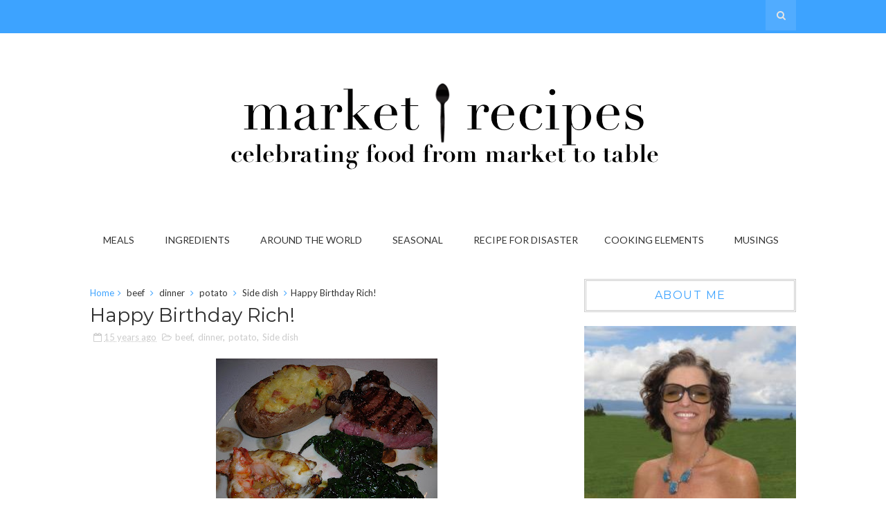

--- FILE ---
content_type: text/html; charset=UTF-8
request_url: http://www.marketrecipes.com/2011/07/happy-birthday-rich.html
body_size: 25870
content:
<!DOCTYPE html>
<html class='v2' dir='ltr' xmlns='http://www.w3.org/1999/xhtml' xmlns:b='http://www.google.com/2005/gml/b' xmlns:data='http://www.google.com/2005/gml/data' xmlns:expr='http://www.google.com/2005/gml/expr'>
<head>
<link href='https://www.blogger.com/static/v1/widgets/335934321-css_bundle_v2.css' rel='stylesheet' type='text/css'/>
<meta content='width=device-width, initial-scale=1, maximum-scale=1' name='viewport'/>
<meta content='35d26527602e918a5f1ec8d7efa72494' name='p:domain_verify'/>
<link href='https://fonts.googleapis.com/css?family=Montserrat' rel='stylesheet'/>
<link href='//maxcdn.bootstrapcdn.com/font-awesome/4.5.0/css/font-awesome.min.css' rel='stylesheet'/>
<link href='https://fonts.googleapis.com/css?family=Lato:400,700' rel='stylesheet'/>
<meta content='text/html; charset=UTF-8' http-equiv='Content-Type'/>
<meta content='blogger' name='generator'/>
<link href='http://www.marketrecipes.com/favicon.ico' rel='icon' type='image/x-icon'/>
<link href='http://www.marketrecipes.com/2011/07/happy-birthday-rich.html' rel='canonical'/>
<link rel="alternate" type="application/atom+xml" title="market recipes - Atom" href="http://www.marketrecipes.com/feeds/posts/default" />
<link rel="alternate" type="application/rss+xml" title="market recipes - RSS" href="http://www.marketrecipes.com/feeds/posts/default?alt=rss" />
<link rel="service.post" type="application/atom+xml" title="market recipes - Atom" href="https://www.blogger.com/feeds/8294888312540575322/posts/default" />

<link rel="alternate" type="application/atom+xml" title="market recipes - Atom" href="http://www.marketrecipes.com/feeds/3965799917772959431/comments/default" />
<!--Can't find substitution for tag [blog.ieCssRetrofitLinks]-->
<link href='https://blogger.googleusercontent.com/img/b/R29vZ2xl/AVvXsEhg2_4NBHLGVCD4lw7QRcz6Yuk-MAa7JfyTYa_rsHeHNi1iqnEfytlgehRu4BU3JG0UFgIOodFI2YXtFcZvAKA5YO86kxirFQ53IAF_uLgxTeX6Yz5XgD0sgFo_0px6xsFnk_ZmED2fjUMW/s320/richbdaydinner11.JPG' rel='image_src'/>
<meta content='http://www.marketrecipes.com/2011/07/happy-birthday-rich.html' property='og:url'/>
<meta content='Happy Birthday Rich!' property='og:title'/>
<meta content='From the farmers market to the table, I celebrate fresh food. Sharing these recipes in hopes that you will cook them for someone you love.' property='og:description'/>
<meta content='https://blogger.googleusercontent.com/img/b/R29vZ2xl/AVvXsEhg2_4NBHLGVCD4lw7QRcz6Yuk-MAa7JfyTYa_rsHeHNi1iqnEfytlgehRu4BU3JG0UFgIOodFI2YXtFcZvAKA5YO86kxirFQ53IAF_uLgxTeX6Yz5XgD0sgFo_0px6xsFnk_ZmED2fjUMW/w1200-h630-p-k-no-nu/richbdaydinner11.JPG' property='og:image'/>
<title>
Happy Birthday Rich! - market recipes
</title>
<!-- Description and Keywords (start) -->
<meta content='YOUR KEYWORDS HERE' name='keywords'/>
<!-- Description and Keywords (end) -->
<meta content='Happy Birthday Rich!' property='og:title'/>
<meta content='http://www.marketrecipes.com/2011/07/happy-birthday-rich.html' property='og:url'/>
<meta content='article' property='og:type'/>
<meta content='https://blogger.googleusercontent.com/img/b/R29vZ2xl/AVvXsEhg2_4NBHLGVCD4lw7QRcz6Yuk-MAa7JfyTYa_rsHeHNi1iqnEfytlgehRu4BU3JG0UFgIOodFI2YXtFcZvAKA5YO86kxirFQ53IAF_uLgxTeX6Yz5XgD0sgFo_0px6xsFnk_ZmED2fjUMW/s320/richbdaydinner11.JPG' property='og:image'/>
<meta content='market recipes' property='og:site_name'/>
<meta content='http://www.marketrecipes.com/' name='twitter:domain'/>
<meta content='Happy Birthday Rich!' name='twitter:title'/>
<meta content='summary_large_image' name='twitter:card'/>
<meta content='https://blogger.googleusercontent.com/img/b/R29vZ2xl/AVvXsEhg2_4NBHLGVCD4lw7QRcz6Yuk-MAa7JfyTYa_rsHeHNi1iqnEfytlgehRu4BU3JG0UFgIOodFI2YXtFcZvAKA5YO86kxirFQ53IAF_uLgxTeX6Yz5XgD0sgFo_0px6xsFnk_ZmED2fjUMW/s320/richbdaydinner11.JPG' name='twitter:image'/>
<meta content='Happy Birthday Rich!' name='twitter:title'/>
<!-- Social Media meta tag need customer customization -->
<meta content='Facebook App ID here' property='fb:app_id'/>
<meta content='Facebook Admin ID here' property='fb:admins'/>
<meta content='@username' name='twitter:site'/>
<meta content='@username' name='twitter:creator'/>
<style id='page-skin-1' type='text/css'><!--
/*
-----------------------------------------------
Blogger Template Style
Name:        Impreza
Author :     http://www.soratemplates.com
License:     Free Version
----------------------------------------------- */
<Variable name="mainbgcolor" description="Blog main Color" type="color" default="#f5f5f5" />
<Variable name="primarycolor" description="Primary Color" type="color" default="#f1a18e" />
<Variable name="topcolor" description="Top Bar Color" type="color" default="#161616" />
/*****************************************
reset.css
******************************************/
html, body, .section, .widget, div, span, applet, object, iframe,
h1, h2, h3, h4, h5, h6, p, blockquote, pre,
a, abbr, acronym, address, big, cite, code,
del, dfn, em, font, img, ins, kbd, q, s, samp,
small, strike, strong, sub, sup, tt, var,
dl, dt, dd, ol, ul, li,
fieldset, form, label, legend,
table, caption, tbody, tfoot, thead, tr, th, td, figure {    margin: 0;    padding: 0;}
html {   overflow-x: hidden;}
a {text-decoration:none;color:#000;}
article,aside,details,figcaption,figure,
footer,header,hgroup,menu,nav,section {     display:block;}
table {    border-collapse: separate;    border-spacing: 0;}
caption, th, td {    text-align: left;    font-weight: normal;}
blockquote:before, blockquote:after,
q:before, q:after {    content: "";}
.quickedit, .home-link{display:none;}
blockquote, q {    quotes: "" "";}
sup{    vertical-align: super;    font-size:smaller;}
code{    font-family: 'Courier New', Courier, monospace;    font-size:12px;    color:#272727;}
::selection {background:transparent; text-shadow:#000 0 0 2px;}
::-moz-selection {background:transparent; text-shadow:#000 0 0 2px;}
::-webkit-selection {background:transparent; text-shadow:#000 0 0 2px;}
::-o-selection {background:transparent; text-shadow:#000 0 0 2px;}
a img{	border: none;}
.widget img{max-width:100%}
ol, ul { padding:0;  margin:0;  text-align: left;  }
ol li { list-style-type: decimal;  padding:0 0 5px;  }
ul li { list-style-type: disc;  padding: 0 0 5px;  }
ul ul, ol ol { padding: 0; }
.section{margin:0}
#navbar-iframe, .navbar {   height:0px;   visibility:hidden;   display:none   }
#HTML300, #Text100, .post-footer-line.post-footer-line-1, .post-footer-line.post-footer-line-2 , .post-footer-line.post-footer-line-3 {
display: none;
}
.item-control {
display: none !important;
}
h2.date-header, h4.date-header {display:none;margin:1.5em 0 .5em}
h1, h2, h3, h4, h5, h6 {
font-family: 'Montserrat', sans-serif;
font-weight: 400;
color: #2e2e2e;
}
blockquote {
padding: 8px;
background-color: #faebbc;
border-top: 1px solid #e1cc89;
border-bottom: 1px solid #e1cc89;
margin: 5px;
background-image: url(https://blogger.googleusercontent.com/img/b/R29vZ2xl/AVvXsEgUwZi3hQukSu1I4c0aTfUCT2wpJ1kzIia9F0I643DkK9As8o2VkDYjVMdUQhy0nPFlswFg0npChgKKoi-YqNEGFMK55DYHiTW2DmcuI_auq0fgvyxTuCsRg1qaKzYTMa9MSmWyhZnLsKU/s1600/openquote1.gif);
background-position: top left;
background-repeat: no-repeat;
text-indent: 23px;
}
blockquote p{
display: block;
background-image: url(https://blogger.googleusercontent.com/img/b/R29vZ2xl/AVvXsEh-SdH28IEwLTz6pl4qGDmztq5aPx5-eYU-YiOkW8GGSQ3vz6iPvs2z-334d8Dd0iTEw98qQqEO4WbkDn6BYG1cuHjendEiriVFM8S0ydwFm13gB8WAfJjcuQ2Znd7O0hmTU1Y-7ElZ_OA/s1600/closequote1.gif);
background-repeat: no-repeat;
background-position: bottom right;
}
* {
-webkit-transition: all 0.3s ease;
-moz-transition: all 0.3s ease;
transition: all 0.3s ease;
}
/*****************************************
Custom css starts
******************************************/
body {
color: #2e2e2e;
font-family: 'Lato', sans-serif;
font-size: 14px;
font-weight: normal;
line-height: 21px;
background: mainbgcolor;
}
/* ######## Wrapper Css ######################### */
#outer-wrapper{max-width:100%;margin:0 auto;background-color:#FFF;box-shadow:0 0 5px RGBA(0, 0, 0, 0.2)}
.row{width:1020px;margin: 0 auto}
#content-wrapper {
margin: 0 auto;
padding: 20px 0;
overflow: hidden;
}
#main-wrapper {
float: left;
width: 67%;
max-width: 750px;
}
#sidebar-wrapper {
float: right;
width: 30%;
max-width: 330px;
}
/* ######## Top Header Bar Css ######################### */
.top-bar {
background: #3da3ff;
border-bottom: 4px solid #3da3ff;;
}
.top-bar-wrapper {
position: relative;
overflow: hidden;
min-height:40px;
color: #aaaaaa;
margin:0 auto;
}
.top-bar-menu {
float: left;
}
.top-menu ul {
overflow: hidden;
list-style: none;
padding: 0;
margin: 0;
}
.top-menu ul li {
float: left;
display: inline-block;
list-style: none;
padding: 0;
}
.top-menu ul li a {
padding: 10px 16px;
display: block;
border: none !important;
text-decoration: none;
line-height: inherit;
font-size: 14px;
font-weight: normal;
color: #aaaaaa;
}
.selectnav {display:none}
.top-bar-search {
float: right;
}
.header-search {
position: relative;
float: right;
}
.header-search li {
list-style: none;
}
.header-search a.search {
background-color: rgba(255, 255, 255, 0.1);
cursor: pointer;
display: block;
height: 44px;
text-align: center;
position: relative;
right: 0;
top: 0;
width: 44px;
border-radius: 0;
}
.header-search a.search:hover {
background-color: $(theme.color);
}
.header-search a.search:before {
color: #E4E4E4;
content: '\f002';
font: normal normal normal 22px/1 FontAwesome;
font-size: inherit;
text-rendering: auto;
-webkit-font-smoothing: antialiased;
-moz-osx-font-smoothing: grayscale;
line-height: 44px;
}
.header-search a.active:before,
.header-search a.search:hover:before {
color: #FFF;
}
.header-search a.search.active {
background-color: $(theme.color);
border-left: 0;
border-radius: 0;
}
.header-search a.search.active form {
display: block;
}
.header-search a.search form {
display: none;
position: absolute;
right: 44px;
top: 0;
z-index: 2;
}
.header-search a.search form input {
box-shadow: none;
height: 44px;
padding: 0 12px;
width: 160px;
font-family: inherit;
color: #333;
margin-top: 0;
border-radius: 0;
border: 0;
line-height: 44px;
}
.header-search li a{
cursor:pointer
}
/* ######## Header Css ######################### */
#header-wrapper {
text-align: center;
padding: 42px 0;
background:#fff;
}
#header-inner {
text-align: center;
display: inline-block;
}
/* ######## Navigation Menu Css ######################### */
.nav-menu {
text-align: center;
float: left;
margin: 0 auto;
padding: 0;
width: 100%;
z-index: 299;
}
#nav {
margin: 0 auto;
}
.nav-menu {
padding: 0;
}
.nav-menu ul {
list-style: none;
margin: 0;
padding: 0;
z-index: 999;
text-align: center;
}
.nav-menu ul li {
display: inline-block;
line-height: 1;
list-style: none outside none;
padding: 0;
text-align: left;
}
.nav-menu li a {
background: transparent;
color: #333;
display: block;
font-size: 14px;
padding: 14px 19px;
position: relative;
text-decoration: none;
text-transform: uppercase;
}
.nav-menu li a i {
margin-right: 3px;
}
.nav-menu li a:hover {
color: #3da3ff;
}
.nav-menu ul li ul {
width: 180px;
margin: 0px;
position: absolute;
visibility: hidden;
display: inline;
padding: 0px;
height: auto;
border: 1px solid #eeeeee;
background: #fff;
transition:none;
}
.nav-menu ul li:hover ul {
visibility: visible;
}
.nav-menu li li a {
color: #333;
font-size: 14px;
padding: 10px 15px;
position: relative;
text-align: left;
}
.nav-menu li li {
float: none !important;
display: block;
}
.nav-menu a#pull {
display: none;
}
.nav-menu ul li.hasSub a {
padding-right: 25px
}
.nav-menu ul li.hasSub a:after {
color: #fff;
position: absolute;
top: 15px;
right: 10px;
display: block;
content: "\f107";
font-family: FontAwesome;
font-weight: 400;
font-size: 15px;
text-rendering: auto;
-webkit-font-smoothing: antialiased;
#NAME?
}
.nav-menu ul li.hasSub ul li a:after {
display: none!important
}
/* ######## Sidebar Css ######################### */
.sidebar .widget {
margin-bottom: 20px;
position: relative;
}
.sidebar h2 {
border: 3px double #cccccc;
color: #3da3ff;
font-size: 16px;
padding: 10px 0;
margin: 0 0 20px;
font-weight: 400;
letter-spacing: 1.5px;
text-transform: uppercase;
position: relative;
text-align: center;
}
.sidebar ul,.sidebar li{
list-style-type:none;
margin:0;
}
/* ######## Post Css ######################### */
article {
padding: 0;
}
.index .post-outer {
padding: 0 0 20px 0;
width: 49%;
margin-right: 10px;
float: left;
}
.index .post-outer.odd {
margin-right:0;
}
.post {
display: block;
overflow: hidden;
word-wrap: break-word;
background: #ffffff;
}
.post h2 {
margin-bottom: 12px;
line-height: 37px;
font-size: 18px;
font-weight: normal;
text-transform: uppercase;
}
.post h2 a {
color: #000;
letter-spacing: 2px;
}
.post h2 {
margin: 0 0 10px;
padding: 0;
}
.retitle h2 {
margin: 8px 0;
display: block;
max-height: 65px;
overflow: hidden;
}
.breadcrumbs .fa-angle-right:before {
margin: 0 5px;
}
.breadcrumbs {
margin: 0;
font-size: 13px;
}
.breadcrumbs i {
color: #3da3ff;
}
.breadcrumbs span a.bhome {
color: #3da3ff;
}
.breadcrumbs span,
.breadcrumbs span a {
color: #333;
}
.breadcrumbs span a:hover {
color:#3da3ff;
}
.post-labels {
position: absolute;
top: 15px;
left: 15px;
padding: 5px 10px 4px;
background: #fff;
color: #000;
font-size: 10px;
text-transform: uppercase;
display: none;
z-index: 1;
}
.post-labels a {
color: #000;
}
.post-labels:hover {
background:#f1a18e;
color:#fff;
}
.post-body {
margin: 0px;
padding:0;
font-size: 14px;
line-height: 26px;
}
.block-image {
float: none;
width: 100%;
height: auto;
}
.block-image .thumb {
width: 100%;
height: 230px;
position: relative;
display: block;
overflow: hidden;
}
.block-image a {
width: 100%;
height: 230px;
display: block;
}
.date-header {
color: #bdbdbd;
display: block;
font-size: 12px;
font-weight: 400;
line-height: 1.3em;
margin: 0!important;
padding: 0;
}
.date-header a {
color: #bdbdbd;
}
.post-header {
padding: 10px 0;
}
#meta-post .fa-calendar-o {
margin-left: 8px;
}
.post-meta {
color: #bdbdbd;
display: block;
font-size: 13px;
font-weight: 400;
line-height: 21px;
margin: 0;
padding: 0;
}
.post-meta a, .post-meta i {
color: #CBCBCB;
}
.post-timestamp {
margin-left: 5px;
}
.label-head {
margin-left: 5px;
}
.label-head a {
padding-left: 2px;
}
.resumo {
margin-top: 10px;
color: #919191;
}
.resumo span {
display: block;
margin-bottom: 8px;
font-size: 14px;
line-height: 31px;
text-align: justify;
}
.post img {
max-width: 100%;
padding: 10px 0;
position: relative;
margin:0 auto;
}
.post h3 {
font-size: 18px;
margin-top: 20px;
margin-bottom: 10px;
line-height: 1.1;
}
.second-meta {
display: none;
}
.comment-link {
white-space: normal;
}
#blog-pager {
clear: both;
text-align: center;
padding: 15px 0;
background: #ffffff;
color: #4d4d4d;
}
.blog-pager-older-link,
.blog-pager-newer-link,
.home-link {
font-size: 16px;
padding: 7px 14px;
margin-right: 5px;
color: #4d4d4d;
font-family: 'Montserrat', sans-serif;
font-weight: 700;
border: 3px double #cccccc;
}
.blog-pager-older-link:hover, .blog-pager-newer-link:hover, .blog-pager-older-link:hover .post-nav-icon, .blog-pager-newer-link:hover  .post-nav-icon  {
background:#333;
color:#3da3ff;
border-color:#333;
}
.blog-pager-older-link:hover .pager-heading, .blog-pager-newer-link:hover  .pager-heading, .blog-pager-older-link:hover .pager-title, .blog-pager-newer-link:hover  .pager-title {
color:#3da3ff;
}
.blog-pager-newer-link {
float: left;
position: relative;
text-align: left;
}
.blog-pager-newer-link .pager-heading {
margin-bottom: 5px;
color: #aaa;
margin-left: 42px;
}
.blog-pager-newer-link .pager-title {
font-size: 150%;
display: block;
line-height: 1.3;
white-space: normal;
text-overflow: ellipsis;
overflow: hidden;
color: #222;
margin-left: 42px;
}
.blog-pager-newer-link .post-nav-icon {
left: 0;
}
.blog-pager-older-link {
float: right;
position: relative;
text-align: right;
}
.blog-pager-older-link .pager-title {
font-size: 150%;
display: block;
line-height: 1.3;
white-space: normal;
text-overflow: ellipsis;
overflow: hidden;
color: #222;
margin-right: 42px;
}
.blog-pager-older-link .pager-heading {
margin-bottom: 5px;
color: #aaa;
margin-right: 42px;
}
.blog-pager-older-link .post-nav-icon {
right: 0;
}
.blog-pager-older-link .post-nav-icon, .blog-pager-newer-link .post-nav-icon  {
position: absolute;
top: 0;
width: 32px;
height: 100%;
text-align: center;
line-height: 66px;
background-color: #eee;
color: #3da3ff;
letter-spacing: 0;
}
/* ######## Share widget Css ######################### */
.share-box {
position: relative;
padding: 10px 0;
}
.share-title {
border-bottom: 2px solid #777;
color: #010101;
display: inline-block;
padding-bottom: 7px;
font-size: 15px;
font-weight: 500;
position: relative;
top: 2px;
}
.share-art {
float: right;
padding: 0;
padding-top: 0;
font-size: 13px;
font-weight: 400;
text-transform: capitalize;
}
.share-art a {
color: #fff;
padding: 3px 8px;
margin-left: 4px;
border-radius: 2px;
display: inline-block;
margin-right: 0;
background: #010101;
}
.share-art a:hover{color:#fff}
.share-art .fac-art{background:#3b5998}
.share-art .fac-art:hover{background:rgba(49,77,145,0.7)}
.share-art .twi-art{background:#00acee}
.share-art .twi-art:hover{background:rgba(7,190,237,0.7)}
.share-art .goo-art{background:#db4a39}
.share-art .goo-art:hover{background:rgba(221,75,56,0.7)}
.share-art .pin-art{background:#CA2127}
.share-art .pin-art:hover{background:rgba(202,33,39,0.7)}
.share-art .lin-art{background:#0077B5}
.share-art .lin-art:hover{background:rgba(0,119,181,0.7)}
/* ######## Related Post Css ######################### */
#related-posts {
margin-bottom: 10px;
padding: 10px 0;
}
.related li {
width: 31.276%;
display: inline-block;
height: auto;
min-height: 184px;
float: left;
margin-right: 18px;
overflow: hidden;
position: relative;
}
.related li h3 {
margin-top:0;
}
.related-thumb {
width: 100%;
height: 180px;
overflow: hidden;
border-radius: 2px;
}
.related li .related-img {
width: 100%;
height: 180px;
display: block;
position: relative;
transition: all .3s ease-out!important;
-webkit-transition: all .3s ease-out!important;
-moz-transition: all .3s ease-out!important;
-o-transition: all .3s ease-out!important;
}
.related li .related-img:hover {
-webkit-transform: scale(1.1) rotate(-1.5deg)!important;
-moz-transform: scale(1.1) rotate(-1.5deg)!important;
transform: scale(1.1) rotate(-1.5deg)!important;
transition: all .3s ease-out!important;
-webkit-transition: all .3s ease-out!important;
-moz-transition: all .3s ease-out!important;
-o-transition: all .3s ease-out!important;
}
.related-title a {
font-size: 14px;
line-height: 1.4em;
padding: 10px 0 4px;
font-weight: 500;
color: #fff;
display: block;
text-shadow: 0 .5px .5px rgba(34,34,34,0.3);
}
.related li:nth-of-type(3),
.related li:nth-of-type(6),
.related li:nth-of-type(9) {
margin-right: 0;
}
.related .related-tag {
position: absolute;
top: 15px;
left: 15px;
background-color: #3da3ff;
color: #fff;
text-transform: uppercase;
font-weight: 400;
z-index: 5;
height: 20px;
line-height: 20px;
padding: 0 6px;
font-size: 11px;
}
.related .related-thumb .related-img:after {
content: no-close-quote;
position: absolute;
left: 0;
bottom: 0;
width: 100%;
height: 120px;
background: url(https://blogger.googleusercontent.com/img/b/R29vZ2xl/AVvXsEj7Z7Ol0A2pK1mQlxtCbCALY3PIixUxIJKefjx3Y8VdyqU5FF5xrQAIgfwo0WJ3UB74BCLQzZiMX0lYjGYdt6pVGo3ZqlVlUXu7Avj-yw5he6ihbRPdLYI2lPtG7nSPBo0mOCmNOOowrbU/s1600-r/metabg.png) repeat-x;
background-size: 100% 100%;
opacity: .8;
}
.related-overlay {
position: absolute;
left: 0;
top: 0;
z-index: 1;
width: 100%;
height: 100%;
background-color: rgba(40,35,40,0.05);
}
.related-content {
position: absolute;
bottom: 0;
padding: 15px 15px 11px;
width: 100%;
line-height: 1.2em;
box-sizing: border-box;
z-index: 2;
}
.related .related-content .recent-date {
color: #ccc;
font-size: 12px;
font-weight: 400;
}
.recent-date:before, .p-date:before {
content: '\f017';
font-family: fontawesome;
margin-right: 5px;
}
/* ######## Comment Form Widget ######################### */
.comment-form {
overflow:hidden;
}
iframe.blogger-iframe-colorize,
iframe.blogger-comment-from-post {
height: 283px!important
}
.comments h3 {
line-height:normal;
text-transform:uppercase;
color:#333;
font-weight:bold;
margin:0 0 20px 0;
font-size:14px;
padding:0 0 0 0;
}
h4#comment-post-message {
display:none;
margin:0 0 0 0;
}
.comments{
clear:both;
margin-top:10px;
margin-bottom:0
padding-left: 10px;
}
.comments .comments-content{
font-size:13px;
margin-bottom:8px
}
.comments .comments-content .comment-thread ol{
text-align:left;
margin:13px 0;
padding:0
}
.comments .avatar-image-container {
background:#fff;
border:1px solid #DDD;
overflow:hidden;
padding:6px;
}
.comments .comment-block{
position:relative;
background:#fff;
padding:15px;
margin-left:60px;
border-left:3px solid #ddd;
border-top:1px solid #DDD;
border-right:1px solid #DDD;
border-bottom:1px solid #DDD;
}
.comments .comment-block:before {
content:"";
width:0px;
height:0px;
position:absolute;
right:100%;
top:14px;
border-width:10px;
border-style:solid;
border-color:transparent #DDD transparent transparent;
display:block;
}
.comments .comments-content .comment-replies{
margin:8px 0;
margin-left:60px
}
.comments .comments-content .comment-thread:empty{
display:none
}
.comments .comment-replybox-single {
background:#f0f0f0;
padding:0;
margin:8px 0;
margin-left:60px
}
.comments .comment-replybox-thread {
background:#f0f0f0;
margin:8px 0 0 0;
padding:0;
}
.comments .comments-content .comment{
margin-bottom:6px;
padding:0
}
.comments .comments-content .comment:first-child {
padding:0;
margin:0
}
.comments .comments-content .comment:last-child {
padding:0;
margin:0
}
.comments .comment-thread.inline-thread .comment, .comments .comment-thread.inline-thread .comment:last-child {
margin:0px 0px 5px 30%
}
.comment .comment-thread.inline-thread .comment:nth-child(6) {
margin:0px 0px 5px 25%;
}
.comment .comment-thread.inline-thread .comment:nth-child(5) {
margin:0px 0px 5px 20%;
}
.comment .comment-thread.inline-thread .comment:nth-child(4) {
margin:0px 0px 5px 15%;
}
.comment .comment-thread.inline-thread .comment:nth-child(3) {
margin:0px 0px 5px 10%;
}
.comment .comment-thread.inline-thread .comment:nth-child(2) {
margin:0px 0px 5px 5%;
}
.comment .comment-thread.inline-thread .comment:nth-child(1) {
margin:0px 0px 5px 0;
}
.comments .comments-content .comment-thread{
margin:0;
padding:0
}
.comments .comments-content .inline-thread{
background:#fff;
border:1px solid #DDD;
padding:15px;
margin:0
}
.comments .comments-content .icon.blog-author {
display:inline;
}
.comments .comments-content .icon.blog-author:after {
content: "Admin";
background: #efa48d;
color: #000000;
font-size: 11px;
padding: 2px 5px;
}
.comment-header {
text-transform:uppercase;
font-size:12px;
}
.comments .comments-content .datetime {
margin-left: 6px;
}
.comments .comments-content .datetime a {
color:#888;
}
.comments .comment .comment-actions a {
display:inline-block;
color:#333;
font-weight:bold;
font-size:10px;
line-height:15px;
margin:4px 8px 0 0;
}
.comments .continue a {
color:#333;
display:inline-block;
font-size:10px;
}
.comments .comment .comment-actions a:hover, .comments .continue a:hover{
text-decoration:underline;
}
/*****************************************
Footer Bottom CSS
******************************************/
#lower {
margin:auto;
padding: 0px 0px 10px 0px;
width: 100%;
background:#212121;
}
#lower-wrapper {
margin:auto;
padding: 20px 0px 20px 0px;
}
#lowerbar-wrapper {
float: left;
margin: 0px 5px auto;
padding-bottom: 20px;
width: 32%;
text-align: justify;
color:#ddd;
line-height: 1.6em;
word-wrap: break-word;
overflow: hidden;
max-width: 375px;
}
.lowerbar {margin: 0; padding: 0;}
.lowerbar .widget {margin: 0; padding: 10px 20px 0px 20px;box-sizing:border-box;}
.lowerbar h2 {
border: 3px double #cccccc;
color: #3da3ff;
font-size: 16px;
padding: 10px 0;
margin: 0 0 20px;
font-weight: 400;
letter-spacing: 1.5px;
text-transform: uppercase;
position: relative;
text-align: center;
}
.lowerbar ul {
margin: 0 auto;
padding: 0;
list-style-type: none;
}
.lowerbar li {
display:block;
line-height: 1.6em;
margin-left: 0 !important;
list-style-type: none;
}
.lowerbar li a {
text-decoration:none; color: #DBDBDB;
}
.lowerbar li a:hover {
text-decoration:none;
}
.lowerbar li:hover {
display:block;
}
.lowerbar .PopularPosts ul li a, .lowerbar .custom-widget .rcp-title a, .lowerbar {
color:#fff;
}
.lowerbar .PopularPosts .widget-content ul li, .lowerbar .custom-widget li {
border-bottom: 1px solid rgb(51, 51, 51);
}
/* ######## footer social Css ######################### */
.footer-bar-wrapper {
border-top: 3px double #404040;
background: #151515;
padding: 10px;
overflow: hidden;
}
.foot-bar-soc {
padding: 5px 0;
}
.top-bar-social {
float: left;
margin: 0;
}
.top-bar-social .widget {
margin:0;
}
.top-bar-social li {
padding: 0;
display: inline-block;
float: none;
margin-right: 5px;
;
}
.top-bar-social .widget ul {
padding: 0;
}
.top-bar-social .LinkList ul {
text-align: center;
}
.top-bar-social #social a {
display: block;
width: 30px;
height: 30px;
line-height: 30px;
font-size: 15px;
color: #aaaaaa;
transition: background 0.3s linear;
-moz-transition: background 0.3s linear;
-webkit-transition: background 0.3s linear;
-o-transition: background 0.3s linear;
}
.top-bar-social #social a:before {
display: inline-block;
font: normal normal normal 22px/1 FontAwesome;
font-size: inherit;
font-style: normal;
font-weight: 400;
-webkit-font-smoothing: antialiased;
-moz-osx-font-smoothing: grayscale;
}
.top-bar-social .facebook:before {
content: "\f09a";
}
.top-bar-social .twitter:before {
content: "\f099";
}
.top-bar-social .gplus:before {
content: "\f0d5";
}
.top-bar-social .linkedin:before {
content: "\f0e1";
}
.top-bar-social .instagram:before {
content: "\f16d";
}
.top-bar-social .pinterest:before {
content: "\f0d2";
}
.top-bar-social .rss:before {
content: "\f09e";
}
.top-bar-social .youtube:before {
content: "\f16a";
}
.top-bar-social .skype:before {
content: "\f17e";
}
.top-bar-social .tumblr:before {
content: "\f173";
}
.top-bar-social .vine:before {
content: "\f1ca";
}
.top-bar-social .dribble:before {
content: "\f17d";
}
.top-bar-social .soundcloud:before {
content: "\f1be";
}
.top-bar-social .behance:before {
content: "\f1b4";
}
.top-bar-social .digg:before {
content: "\f1a6";
}
.top-bar-social ul#social a:hover {
color: #fff;
opacity: 1;
}
/* ######## Footer Css ######################### */
#jugas_footer {
background: #212121;
color: #BABABA;
font-family: 'Montserrat', sans-serif;
font-weight: 300;
padding: 20px 0px;
}
.copy-container {
margin: 0 auto;
overflow: hidden;
}
.jugas_footer_copyright a {
color: #f4f4f4;
}
.jugas_footer_copyright {
text-align: right;
float:right;
color: #f4f4f4;
}
/* ######## Custom Widget Css ######################### */
#ads-blog .widget {
width: 728px;
max-height: 90px;
padding: 0 2% 0 0;
margin: 0px auto 20px!important;
max-width: 100%;
box-sizing: border-box;
}
#ads-home-top {
margin-top: 15px;
}
.cloud-label-widget-content {
display: inline-block;
text-align: left;
}
.cloud-label-widget-content .label-size {
display: inline-block;
float: left;
font-size: 10px;
line-height: normal;
margin: 0 5px 5px 0;
opacity: 1
}
.cloud-label-widget-content .label-size a {
background: #fff;
color: #878787;
float: left;
border: 3px double #eee;
font-weight: 400;
line-height: 100%;
margin: 0;
padding: 7px 8px;
text-transform: capitalize;
transition: all .6s;
}
.cloud-label-widget-content .label-size a:hover {
color: #000;
}
.cloud-label-widget-content .label-size a:hover,
.cloud-label-widget-content .label-size a:active {
background: #fff;
color: #F86E7D;
}
.cloud-label-widget-content .label-size .label-count {
background: #F86E7D;
color: #fff;
white-space: nowrap;
display: inline-block;
padding: 6px 8px;
margin-left: -3px;
line-height: normal;
border-radius: 0 2px 2px 0
}
.flickr_widget .flickr_badge_image{float:left;margin-bottom:5px;margin-right:10px;overflow:hidden;display:inline-block}
.flickr_widget .flickr_badge_image:nth-of-type(4),.flickr_widget .flickr_badge_image:nth-of-type(8),.flickr_widget .flickr_badge_image:nth-of-type(12){margin-right:0}
.flickr_widget .flickr_badge_image img{max-width:64px;height:auto}
.flickr_widget .flickr_badge_image img:hover{opacity:.5}
.label-size-1,
.label-size-2 {
opacity: 100
}
.list-label-widget-content li {
display: block;
padding: 8px 0;
border-bottom: 1px solid #555;
position: relative
}
.list-label-widget-content li a:before {
content: '\203a';
position: absolute;
left: 0px;
top: 2px;
font-size: 22px;
color: #3da3ff
}
.list-label-widget-content li a {
color: #fff;
font-size: 12px;
padding-left: 20px;
font-weight: 400;
text-transform: uppercase
}
.list-label-widget-content li span:last-child {
color: #3da3ff;
font-size: 12px;
font-weight: 700;
position: absolute;
top: 9px;
right: 0
}
.PopularPosts .item-thumbnail{margin:0 15px 0 0 !important;width:90px;height:65px;float:left;overflow:hidden;    position: relative}
.PopularPosts .item-thumbnail a{position:relative;display:block;overflow:hidden;line-height:0}
.PopularPosts ul li img{width:90px;height:65px;object-fit:cover;padding:0;transition:all .3s ease}
.PopularPosts .widget-content ul li{overflow:hidden;padding:10px 0;border-top:1px solid #f2f2f2}
.sidebar .PopularPosts .widget-content ul li:first-child,.sidebar .custom-widget li:first-child,.tab-widget .PopularPosts .widget-content ul li:first-child,.tab-widget .custom-widget li:first-child{padding-top:0;border-top:0}
.sidebar .PopularPosts .widget-content ul li:last-child,.sidebar .custom-widget li:last-child,.tab-widget .PopularPosts .widget-content ul li:last-child,.tab-widget .custom-widget li:last-child{padding-bottom:0}
.PopularPosts ul li a{color:#333333;font-weight:400;font-size:14px;line-height:1.4em;transition:color .3s}
.PopularPosts ul li a:hover{color:#FF4400}
.PopularPosts .item-title{margin:0 0 4px;padding:0;line-height:0}
.item-snippet{display:none;font-size:0;padding-top:0}
.PopularPosts ul {
counter-reset: popularcount;
margin: 0;
padding: 0;
}
.PopularPosts .item-thumbnail::before {
background: rgba(0, 0, 0, 0.3);
bottom: 0px;
content: "";
height: 100px;
width: 100px;
left: 0px;
right: 0px;
margin: 0px auto;
position: absolute;
z-index: 3;
}
.PopularPosts .item-thumbnail::after {
color: rgba(255,255,255, 0.63);
content: counter(popularcount, decimal);
counter-increment: popularcount;
font-size: 70px;
list-style-type: none;
position: absolute;
left: 5px;
top: -5px;
z-index: 4;
}
/* ######## Responsive Css ######################### */
@media only screen and (max-width: 1040px) {
.row {
width: 96% !important;
margin: 0 auto;
float: none;
}
.sticky-wrapper.is-sticky .row {
width: 100% !important;
}
}
@media only screen and (max-width: 980px) {
#main-wrapper, #sidebar-wrapper, #lowerbar-wrapper {
float: none;
clear: both;
width: 100%;
margin: 0 auto;
}
#main-wrapper {
max-width: 100%;
}
#sidebar-wrapper {
padding-top: 20px;
}
.overlay a {
float: right;
margin: 30px 0;
}
.overlay h3 {
float: left;
}
}
@media screen and (max-width: 880px) {
#nav1, #nav {
display: none;
}
.home #header-wrapper {
margin-bottom: 10px;
}
.sticky-wrapper {
height: 40px!important;
}
.nav-menu .selectnav {
margin: 0 auto;
width: 100%;
}
.selectnav {
width: auto;
color: #222;
background: #f4f4f4;
border: 1px solid rgba(255,255,255,0.1);
position: relative;
border: 0;
padding: 6px 10px!important;
margin: 7px 0;
}
.selectnav {
display: inline-block;
width: 200px;
}
.item #content-wrapper {
padding: 0 0 30px;
}
}
@media only screen and (max-width: 768px) {
.index .post-outer {
float: none;
margin: 0 auto;
clear: both;
width: 100%;
}
.block-image {
float: none;
margin: 0 auto;
clear: both;
width: 100%;
}
.related li {
width: 100%;
}
.retitle h2 {
margin: 8px 0;
display: block;
max-height: 100%;
overflow: hidden;
}
.share-art span {
display: none;
}
.ops-404 {
width: 80%!important;
}
.title-404 {
font-size: 160px!important;
}
.overlay {
display:none;
visibility:hidden;
}
.post-labels {
margin-bottom: 10px;
}
}
@media only screen and (max-width: 480px) {
#header-inner {
max-width:100%;
}
.wid-thumb {
height: 380px;
}
.index .post h2, .archive .post h2 {
line-height: 1.4em;
font-size: 19px;
}
h1.post-title {
font-size: 22px;
margin-bottom: 10px;
line-height: 1.4em;
}
.breadcrumbs {
display:none;
}
.subscribe-css-email-field, .subscribe-css-email-field {
width:100%;
}
#sidebar-wrapper, #lowerbar-wrapper {
max-width: 100%;
}
.lowerbar .widget {
padding: 10px 15px 0;
}
.about-widget-image {
overflow: hidden;
}
.share-title{
display:none;
}
.flickr_widget .flickr_badge_image:nth-of-type(4), .flickr_widget .flickr_badge_image:nth-of-type(8), .flickr_widget .flickr_badge_image:nth-of-type(12) {
margin-right: 10px;
}
.blog-pager-newer-link .pager-title, .blog-pager-newer-link .pager-heading, .blog-pager-older-link .pager-title, .blog-pager-older-link .pager-heading {
display: none;
}
.blog-pager-older-link .post-nav-icon, .blog-pager-newer-link .post-nav-icon {
line-height: 40px;
width: 100%;
}
}
@media only screen and (max-width: 360px) {
#header-inner img {
max-width: 100%;
margin: 0 auto;
float: none;
height: auto;
}
#meta-post {
position: relative;
overflow: hidden;
display: block;
border-bottom: 1px solid #f2f2f2;
}
#meta-post:after {
display: none;
}
.index .post h2, .archive .post h2 {
font-size: 16px;
}
}
@media only screen and (max-width: 300px) {
#sidebar-wrapper {display:none}
.top-bar-menu,.selectnav{width:100%}
.top-bar-search, #ads-blog  {
display: none;
}
.archive .post h2,.index .post h2 {
line-height: 1.4em !important;
font-size: 12px!important;
}
.index .snippets,.archive .snippets,.sora-author-box img,.share-box .post-author {
display: none;
}
.share-art, .share-box .post-author {
float: none;
margin: 0 auto;
text-align: center;
clear: both;
}
.read-more-wrap, .post-labels {
float: none !important;
clear: both;
display: block;
text-align: center;
}
.ops-404 {
font-size: 18px!important;
}
.title-404 {
font-size: 110px !important;
}
h1.post-title {
font-size: 17px;
}
.share-box {
overflow: hidden;
}
.top-bar-social #social a {
width: 24px;
height: 24px;
line-height: 24px;
}
}
.post-body a {
color: #05D8FF !important;
}
.post-body a:hover {
color: #1405FF !important;
}
--></style>
<style id='template-skin-1' type='text/css'><!--
/*------Layout (No Edit)----------*/
body#layout #outer-wrapper {
padding: 0;
width: 1073px
}
body#layout .section h4 {
color: #333!important
}
body#layout #content-wrapper {
margin: 0 auto
}
body#layout #main-wrapper {
float: left;
width: 70%;
margin: 0;
padding: 0
}
body#layout #sidebar-wrapper {
float: right;
width: 30%;
margin: 0;
padding: 5px 0 0;
background-color: #f8e244!important
}
body#layout #sidebar-wrapper .section {
background-color: #fff;
border: 1px solid #fff
}
body#layout #sidebar-wrapper .section .widget-content {
border-color: #5a7ea2!important
}
body#layout #sidebar-wrapper .section .draggable-widget .widget-wrap2 {
background-color: #5a7ea2!important
}
body#layout #main-wrapper #main {
margin-right: 4px;
background-color: #5a7ea2;
border-color: #34495e
}
body#layout #main-wrapper #main h4 {
color: #fff!important
}
body#layout .layout-widget-description {
display: none!important
}
body#layout #Blog1 .widget-content {
border-color: #34495e
}
body#layout .navi-menu {
float: left;
width: 95%;
margin: 4px 0 0;
padding: 0;
}
body#layout .theme-opt {
display: block !important;
}
body#layout .option {
background-color: #2c3e50!important;
overflow: hidden!important;
}
body#layout .option h4 {
font-size: 16px;
padding: 4px 0 7px;
color: #fff!important;
}
body#layout .option .widget {
float: none;
width: 100%;
}
body#layout .option .widget.locked-widget .widget-content {
background-color: #34495e !important;
border-color: #455668 !important;
color: #fff!important;
}
body#layout .option .widget.locked-widget .widget-content a.editlink {
color: #fff !important;
border: 1px solid #233648;
border-radius: 2px;
padding: 2px 5px;
background-color: #233648;
}
/*------Layout (end)----------*/
--></style>
<script src='https://ajax.googleapis.com/ajax/libs/jquery/1.11.0/jquery.min.js' type='text/javascript'></script>
<link href='https://www.blogger.com/dyn-css/authorization.css?targetBlogID=8294888312540575322&amp;zx=c135e47e-ba68-4318-b4f7-85e1ef480f4d' media='none' onload='if(media!=&#39;all&#39;)media=&#39;all&#39;' rel='stylesheet'/><noscript><link href='https://www.blogger.com/dyn-css/authorization.css?targetBlogID=8294888312540575322&amp;zx=c135e47e-ba68-4318-b4f7-85e1ef480f4d' rel='stylesheet'/></noscript>
<meta name='google-adsense-platform-account' content='ca-host-pub-1556223355139109'/>
<meta name='google-adsense-platform-domain' content='blogspot.com'/>

<!-- data-ad-client=ca-pub-1766638098329899 -->

</head>
<body class='item'>
<div class='theme-opt' style='display:none'>
<div class='option section' id='option' name='Theme Options'><div class='widget HTML' data-version='1' id='HTML312'>
<style>				
#outer-wrapper {				
    max-width: 100%;				
}				
</style>
</div></div>
</div>				
<div id="outer-wrapper" class="item">				
<div class='top-bar'>
<div class='top-bar-wrapper row'>
<div class='top-bar-menu'>
<div class='top-menu'>
<div class='top-menu no-items section' id='top-menu'>
</div>
</div>
</div>
<div class='top-bar-search'>
<div class='header-search'>
<li>
<a class='search'>
<form action='/search/max-results=7' method='get'>
<input id='s' name='q' placeholder='Type and hit enter...' type='text'/>
</form>
</a>
</li>
</div></div>
</div>
</div>
<div style='clear: both;'></div>
<div id='header-wrapper'>
<div class='header section' id='header'><div class='widget Header' data-version='1' id='Header1'>
<div id='header-inner'>
<a href='http://www.marketrecipes.com/' style='display: block'><h1 style='display:none;'></h1>
<img alt='market recipes' height='190px; ' id='Header1_headerimg' src='https://blogger.googleusercontent.com/img/b/R29vZ2xl/AVvXsEj_mZIWkLZpaAiTQ_8jrFRwi1TKn8Y4YGZMDFC1wZ4XrxVrN4xKhNn8veoEHDfloX-X7L4LJyxpOhLE5wg2AK4U4Z7UcfuC4dDPwcPQYupMJv93cCEjeWKvVJDsoC19nQNayq5Ll8Q_csnl/s1600/Screen+Shot+2016-11-20+at+7.30.15+PM.png' style='display: block' width='808px; '/>
</a>
</div>
</div></div>
</div>
<div style='clear: both;'></div>
<div class='navi-menu'>
<div class='nav-menu row section' id='Navigation Menu' name='Navigation Menu'><div class='widget LinkList' data-version='1' id='LinkList100'>
<div class='widget-content'>
<ul id='nav' itemscope='' itemtype='http://schema.org/SiteNavigationElement'>
<li itemprop='name'><a href='http://marketlifesf.blogspot.com/' itemprop='url'>Meals</a></li>
<li itemprop='name'><a href='http://marketlifesf.blogspot.com/search/label/breakfast' itemprop='url'>_Breakfast</a></li>
<li itemprop='name'><a href='http://marketlifesf.blogspot.com/search/label/cocktails' itemprop='url'>_Cocktails</a></li>
<li itemprop='name'><a href='http://marketlifesf.blogspot.com/search/label/appetizers' itemprop='url'>_Appetizers</a></li>
<li itemprop='name'><a href='http://marketlifesf.blogspot.com/search/label/lunch' itemprop='url'>_Lunch</a></li>
<li itemprop='name'><a href='http://marketlifesf.blogspot.com/search/label/sandwich' itemprop='url'>_Sandwich</a></li>
<li itemprop='name'><a href='http://marketlifesf.blogspot.com/search/label/soup' itemprop='url'>_Soup</a></li>
<li itemprop='name'><a href='http://marketlifesf.blogspot.com/search/label/salad' itemprop='url'>_Salad</a></li>
<li itemprop='name'><a href='http://marketlifesf.blogspot.com/search/label/dinner' itemprop='url'>_Dinner</a></li>
<li itemprop='name'><a href='http://marketlifesf.blogspot.com/search/label/Side%20dish' itemprop='url'>_Side Dish</a></li>
<li itemprop='name'><a href='http://marketlifesf.blogspot.com/search/label/dessert' itemprop='url'>_Dessert</a></li>
<li itemprop='name'><a href='http://marketlifesf.blogspot.com/search/max-results=7?q=ingredients' itemprop='url'>Ingredients</a></li>
<li itemprop='name'><a href='http://marketlifesf.blogspot.com/search/label/kale' itemprop='url'>_Kale</a></li>
<li itemprop='name'><a href='http://marketlifesf.blogspot.com/search/label/rice' itemprop='url'>_Rice</a></li>
<li itemprop='name'><a href='http://marketlifesf.blogspot.com/search/label/fruit' itemprop='url'>_Fruit</a></li>
<li itemprop='name'><a href='http://marketlifesf.blogspot.com/search/label/sausage' itemprop='url'>_Sausage</a></li>
<li itemprop='name'><a href='http://marketlifesf.blogspot.com/search/label/lamb' itemprop='url'>_Lamb</a></li>
<li itemprop='name'><a href='http://marketlifesf.blogspot.com/search/label/zucchini' itemprop='url'>_Zucchini</a></li>
<li itemprop='name'><a href='http://marketlifesf.blogspot.com/search/label/corn' itemprop='url'>_Corn</a></li>
<li itemprop='name'><a href='http://marketlifesf.blogspot.com/search/label/cheese' itemprop='url'>_Cheese</a></li>
<li itemprop='name'><a href='http://marketlifesf.blogspot.com/search/label/carrots' itemprop='url'>_Carrots</a></li>
<li itemprop='name'><a href='http://marketlifesf.blogspot.com/search/label/Bread' itemprop='url'>_Bread</a></li>
<li itemprop='name'><a href='http://marketlifesf.blogspot.com/search/label/beef' itemprop='url'>_Beef</a></li>
<li itemprop='name'><a href='http://marketlifesf.blogspot.com/search/label/Asparagus' itemprop='url'>_Asparagus</a></li>
<li itemprop='name'><a href='http://marketlifesf.blogspot.com/search/label/beans' itemprop='url'>_Beans</a></li>
<li itemprop='name'><a href='http://marketlifesf.blogspot.com/search/label/tomato' itemprop='url'>_Tomatoes</a></li>
<li itemprop='name'><a href='http://marketlifesf.blogspot.com/search/label/peppers' itemprop='url'>_Peppers</a></li>
<li itemprop='name'><a href='http://marketlifesf.blogspot.com/search/label/Pork' itemprop='url'>_Pork</a></li>
<li itemprop='name'><a href='http://marketlifesf.blogspot.com/search/label/Chicken' itemprop='url'>_Chicken</a></li>
<li itemprop='name'><a href='http://marketlifesf.blogspot.com/search/label/eggs' itemprop='url'>_Eggs</a></li>
<li itemprop='name'><a href='http://marketlifesf.blogspot.com/search/label/pasta' itemprop='url'>_Pasta</a></li>
<li itemprop='name'><a href='http://marketlifesf.blogspot.com/search/label/fish' itemprop='url'>_Fish</a></li>
<li itemprop='name'><a href='http://marketlifesf.blogspot.com/search/label/potato' itemprop='url'>_Potatoes</a></li>
<li itemprop='name'><a href='http://marketrecipestrial.blogspot.com' itemprop='url'>Around the World</a></li>
<li itemprop='name'><a href='http://marketlifesf.blogspot.com/search/label/travel' itemprop='url'>_Travel</a></li>
<li itemprop='name'><a href='http://marketlifesf.blogspot.com/search/label/Southern' itemprop='url'>_Southern</a></li>
<li itemprop='name'><a href='http://marketlifesf.blogspot.com/search/label/Chinese%20Food' itemprop='url'>_Asian</a></li>
<li itemprop='name'><a href='http://marketlifesf.blogspot.com/search/label/Italian' itemprop='url'>_Italian</a></li>
<li itemprop='name'><a href='http://marketlifesf.blogspot.com/search/label/mexican%20food' itemprop='url'>_Mexican</a></li>
<li itemprop='name'><a href='http://marketlifesf.blogspot.com/search/label/seasonal' itemprop='url'>Seasonal</a></li>
<li itemprop='name'><a href='http://www.marketrecipes.com/search/label/Spring' itemprop='url'>_Spring</a></li>
<li itemprop='name'><a href='http://marketlifesf.blogspot.com/search/max-results=7?q=summer' itemprop='url'>_Summer</a></li>
<li itemprop='name'><a href='http://marketlifesf.blogspot.com/search/max-results=7?q=fall' itemprop='url'>_Fall</a></li>
<li itemprop='name'><a href='http://marketlifesf.blogspot.com/search/max-results=7?q=winter' itemprop='url'>_Winter</a></li>
<li itemprop='name'><a href='http://marketlifesf.blogspot.com/search/label/Thanksgiving' itemprop='url'>_Thanksgiving</a></li>
<li itemprop='name'><a href='http://marketlifesf.blogspot.com/search/label/xmas' itemprop='url'>_Christmas</a></li>
<li itemprop='name'><a href='http://marketlifesf.blogspot.com/search/label/comfort%20food' itemprop='url'>_Comfort Food</a></li>
<li itemprop='name'><a href='http://marketlifesf.blogspot.com/search/label/Don%27t%20try%20this' itemprop='url'>Recipe for Disaster</a></li>
<li itemprop='name'><a href='http://' itemprop='url'>Cooking Elements</a></li>
<li itemprop='name'><a href='http://marketlifesf.blogspot.com/search/label/Pressure%20Cooker' itemprop='url'>_Pressure Cooker</a></li>
<li itemprop='name'><a href='http://marketlifesf.blogspot.com/search/label/canning' itemprop='url'>_Canning</a></li>
<li itemprop='name'><a href='http://marketlifesf.blogspot.com/search/label/cooking%20lessons' itemprop='url'>_Cooking Lessons</a></li>
<li itemprop='name'><a href='http://marketlifesf.blogspot.com/search/label/freezer' itemprop='url'>_Freezer</a></li>
<li itemprop='name'><a href='http://marketlifesf.blogspot.com/search/label/musings' itemprop='url'>Musings</a></li>
<li itemprop='name'><a href='http://marketlifesf.blogspot.com/search/label/my%20garden' itemprop='url'>_My Garden</a></li>
<li itemprop='name'><a href='http://marketlifesf.blogspot.com/search/label/neighbors' itemprop='url'>_Neighbors</a></li>
<li itemprop='name'><a href='http://marketlifesf.blogspot.com/search/label/Restaurant%20Reviews' itemprop='url'>_Restaurant Reviews</a></li>
</ul>
<script type='text/javascript'> 				
            //<![CDATA[				
            $("#LinkList100").each(function(){var e="<ul id='nav'><li><ul id='sub-menu'>";$("#LinkList100 li").each(function(){var t=$(this).text(),n=t.substr(0,1),r=t.substr(1);"_"==n?(n=$(this).find("a").attr("href"),e+='<li><a href="'+n+'">'+r+"</a></li>"):(n=$(this).find("a").attr("href"),e+='</ul></li><li><a href="'+n+'">'+t+"</a><ul id='sub-menu'>")});e+="</ul></li></ul>";$(this).html(e);$("#LinkList100 ul").each(function(){var e=$(this);if(e.html().replace(/\s|&nbsp;/g,"").length==0)e.remove()});$("#LinkList100 li").each(function(){var e=$(this);if(e.html().replace(/\s|&nbsp;/g,"").length==0)e.remove()})});				
				
            //]]>				
</script>
</div><a href='#' id='pull'>Menu</a>
</div></div>
</div>
<div style='clear: both;'></div>
<div id='ads-blog'>
<div class='home-ad-top no-items section' id='ads-home-top' name='Top ADS'></div>
</div>
<div style='clear: both;'></div>
<div class='row' id='content-wrapper'>
<div id='main-wrapper'>
<div class='main section' id='main'><div class='widget Blog' data-version='1' id='Blog1'>
<div class='blog-posts hfeed'>
				
          <div class="date-outer">				
        
<h2 class='date-header'><span>Monday, July 18, 2011</span></h2>
				
          <div class="date-posts">				
        
<div class='post-outer'>
<div class='post hentry'>
<span class='post-labels'>
<i class='fa fa-folder-open-o'></i>
<a href='http://www.marketrecipes.com/search/label/Side%20dish' rel='tag'>Side dish</a>
</span>
				
      <div itemprop='blogPost' itemscope='itemscope' itemtype='http://schema.org/BlogPosting'>				
      <div itemprop='image' itemscope='itemscope' itemtype='https://schema.org/ImageObject' style='display:none;'>
<meta content='https://blogger.googleusercontent.com/img/b/R29vZ2xl/AVvXsEhg2_4NBHLGVCD4lw7QRcz6Yuk-MAa7JfyTYa_rsHeHNi1iqnEfytlgehRu4BU3JG0UFgIOodFI2YXtFcZvAKA5YO86kxirFQ53IAF_uLgxTeX6Yz5XgD0sgFo_0px6xsFnk_ZmED2fjUMW/s320/richbdaydinner11.JPG' itemprop='url'/>
<meta content='700' itemprop='width height'/>
</div>
<div class='post-header'>
<div class='breadcrumbs' xmlns:v='http://rdf.data-vocabulary.org/#'>
<span typeof='v:Breadcrumb'><a class='bhome' href='http://www.marketrecipes.com/' property='v:title' rel='v:url'>Home</a></span><i class='fa fa-angle-right'></i>
<span typeof='v:Breadcrumb'>
<a href='http://www.marketrecipes.com/search/label/beef' property='v:title' rel='v:url'>beef</a></span>
<i class='fa fa-angle-right'></i>
<span typeof='v:Breadcrumb'>
<a href='http://www.marketrecipes.com/search/label/dinner' property='v:title' rel='v:url'>dinner</a></span>
<i class='fa fa-angle-right'></i>
<span typeof='v:Breadcrumb'>
<a href='http://www.marketrecipes.com/search/label/potato' property='v:title' rel='v:url'>potato</a></span>
<i class='fa fa-angle-right'></i>
<span typeof='v:Breadcrumb'>
<a href='http://www.marketrecipes.com/search/label/Side%20dish' property='v:title' rel='v:url'>Side dish</a></span>
<i class='fa fa-angle-right'></i><span>Happy Birthday Rich!</span>
</div>
<div class='post-head'><h1 class='post-title entry-title' itemprop='name headline'>
Happy Birthday Rich!
</h1></div>
<div class='post-meta'>
<span class='post-author vcard'>
</span>
<span class='post-timestamp'>
<i class='fa fa-calendar-o'></i>
<meta content='http://www.marketrecipes.com/2011/07/happy-birthday-rich.html' itemprop='url mainEntityOfPage'/>
<a class='timestamp-link' href='http://www.marketrecipes.com/2011/07/happy-birthday-rich.html' rel='bookmark' title='permanent link'><abbr class='published timeago' itemprop='datePublished dateModified' title='2011-07-18T14:35:00-07:00'>2:35&#8239;PM</abbr></a>
</span>
<span class='label-head'>
<i class='fa fa-folder-open-o'></i>
<a href='http://www.marketrecipes.com/search/label/beef' rel='tag'>beef</a>,
<a href='http://www.marketrecipes.com/search/label/dinner' rel='tag'>dinner</a>,
<a href='http://www.marketrecipes.com/search/label/potato' rel='tag'>potato</a>,
<a href='http://www.marketrecipes.com/search/label/Side%20dish' rel='tag'>Side dish</a>
</span>
</div>
</div>
<article>
<div class='post-body entry-content' id='post-body-3965799917772959431' itemprop='articleBody'>
<meta content='Last Friday was Richard&#39;s ##th birthday - guy&#39;s gotta have a few secrets! So of course I have to make him some of his favorite meals...' name='twitter:description'/>
<a href="https://blogger.googleusercontent.com/img/b/R29vZ2xl/AVvXsEhg2_4NBHLGVCD4lw7QRcz6Yuk-MAa7JfyTYa_rsHeHNi1iqnEfytlgehRu4BU3JG0UFgIOodFI2YXtFcZvAKA5YO86kxirFQ53IAF_uLgxTeX6Yz5XgD0sgFo_0px6xsFnk_ZmED2fjUMW/s1600/richbdaydinner11.JPG" onblur="try {parent.deselectBloggerImageGracefully();} catch(e) {}"><img alt="" border="0" id="BLOGGER_PHOTO_ID_5630809385924726674" src="https://blogger.googleusercontent.com/img/b/R29vZ2xl/AVvXsEhg2_4NBHLGVCD4lw7QRcz6Yuk-MAa7JfyTYa_rsHeHNi1iqnEfytlgehRu4BU3JG0UFgIOodFI2YXtFcZvAKA5YO86kxirFQ53IAF_uLgxTeX6Yz5XgD0sgFo_0px6xsFnk_ZmED2fjUMW/s320/richbdaydinner11.JPG" style="cursor: hand; cursor: pointer; display: block; height: 240px; margin: 0px auto 10px; text-align: center; width: 320px;" /></a>Last Friday was Richard's ##th birthday - guy's gotta have a few secrets! So of course I have to make him some of his favorite meals - and this is definitely one of them. Surf and Turf - with a twice baked potato and some sauteed beet greens. Steak was a Prather grilled rib-eye and I got frozen lobster tails from the local grocery Big John's. We split them down the middle and drizzled with melted butter with a little garlic and lemon juice then grilled. Oh yeah. <br />
<div>
<br /></div>
<div>
Twice Baked Potatoes serves 2, with a little left over</div>
<div>
<br /></div>
<div>
2 large Idaho baking potatoes</div>
<div>
1 tablespoon each olive oil and butter</div>
<div>
1/4 cup finely diced onion</div>
<div>
1/2 cup chopped ham (one thick cut piece of smoked ham)</div>
<div>
1 egg yolk</div>
<div>
1/4 cup sour cream</div>
<div>
1/2 cup shredded swiss cheese</div>
<div>
1/4 cup grated parmesan</div>
<div>
s&amp;p</div>
<div>
bit of freshly grated nutmeg</div>
<div>
<br /></div>
<div>
Scrub and bake the potatoes at 375 degrees for about an hour or until tender. Let cool. Meanwhile saute onions in the olive oil and butter about 7 min. Add the ham and cook until browned another 5 min. Set aside in a large mixing bowl. When cool add the egg, cream, cheeses and mix together. Cut the tops off of the potatoes then scoop out the cooked potato into the mixing bowl and mash it all together. Season to taste. Spoon the mixture back into the shells - at this point there will be some leftover so set it aside in a little baking pan. Bake the potatoes at 375 degrees for about 20 min - or until bubbly. <br />
<br />
UPDATE: I just found the original recipe that I adulterated for this one and remembered that it had sautéed mushrooms with a bit of red wine to reduce them added! Yum.&nbsp;</div>
</div>
<div class='second-meta'>
<a class='read-more anchor-hover' href='http://www.marketrecipes.com/2011/07/happy-birthday-rich.html'>Read more <i class='fa fa-chevron-right'></i></a>
<span class='post-comment-link'>
<i class='fa fa-comment'></i>
</span>
</div>
</article>
<div class='post-footer'>
<div class='share-box'>
<h8 class='share-title'>Share This:</h8>
<div class='share-art'>
<a class='fac-art' href='http://www.facebook.com/sharer.php?u=http://www.marketrecipes.com/2011/07/happy-birthday-rich.html&title=Happy Birthday Rich!' onclick='window.open(this.href, &#39;windowName&#39;, &#39;width=600, height=400, left=24, top=24, scrollbars, resizable&#39;); return false;' rel='nofollow' target='_blank'><i class='fa fa-facebook'></i><span class='resp_del'> Facebook</span></a>
<a class='twi-art' href='http://twitter.com/share?url=http://www.marketrecipes.com/2011/07/happy-birthday-rich.html&title=Happy Birthday Rich!' onclick='window.open(this.href, &#39;windowName&#39;, &#39;width=600, height=400, left=24, top=24, scrollbars, resizable&#39;); return false;' rel='nofollow' target='_blank'><i class='fa fa-twitter'></i><span class='resp_del2'> Twitter</span></a>
<a class='goo-art' href='https://plus.google.com/share?url=http://www.marketrecipes.com/2011/07/happy-birthday-rich.html&title=Happy Birthday Rich!' onclick='window.open(this.href, &#39;windowName&#39;, &#39;width=600, height=400, left=24, top=24, scrollbars, resizable&#39;); return false;' rel='nofollow' target='_blank'><i class='fa fa-google-plus'></i><span class='resp_del3'> Google+</span></a>
<a class='pin-art' href='http://pinterest.com/pin/create/button/?url=http://www.marketrecipes.com/2011/07/happy-birthday-rich.html&media=https://blogger.googleusercontent.com/img/b/R29vZ2xl/AVvXsEhg2_4NBHLGVCD4lw7QRcz6Yuk-MAa7JfyTYa_rsHeHNi1iqnEfytlgehRu4BU3JG0UFgIOodFI2YXtFcZvAKA5YO86kxirFQ53IAF_uLgxTeX6Yz5XgD0sgFo_0px6xsFnk_ZmED2fjUMW/s320/richbdaydinner11.JPG&description=Last Friday was Richard&#39;s ##th birthday - guy&#39;s gotta have a few secrets! So of course I have to make him some of his favorite meals...' onclick='window.open(this.href, &#39;windowName&#39;, &#39;width=600, height=400, left=24, top=24, scrollbars, resizable&#39;); return false;' rel='nofollow' target='_blank'><i class='fa fa-pinterest'></i><span class='resp_del4'> Pinterest</span></a>
<a class='lin-art' href='http://www.linkedin.com/shareArticle?url=http://www.marketrecipes.com/2011/07/happy-birthday-rich.html&title=Happy Birthday Rich!' onclick='window.open(this.href, &#39;windowName&#39;, &#39;width=600, height=400, left=24, top=24, scrollbars, resizable&#39;); return false;' rel='nofollow' target='_blank'><i class='fa fa-linkedin-square'></i><span class='resp_del5'> Linkedin</span></a>
</div>
</div>
<div style='clear:both'></div>
<div id='related-posts'>
Side dish
</div>
<div class='post-footer-line post-footer-line-1'>
<span class='post-author vcard'>
</span>
<span class='post-timestamp'>
at
<meta content='http://www.marketrecipes.com/2011/07/happy-birthday-rich.html' itemprop='url'/>
<a class='timestamp-link' href='http://www.marketrecipes.com/2011/07/happy-birthday-rich.html' rel='bookmark' title='permanent link'><abbr class='published' itemprop='datePublished' title='2011-07-18T14:35:00-07:00'>2:35&#8239;PM</abbr></a>
</span>
<span class='reaction-buttons'>
</span>
<span class='post-comment-link'>
</span>
<span class='post-backlinks post-comment-link'>
</span>
<span class='post-icons'>
<span class='item-action'>
<a href='https://www.blogger.com/email-post/8294888312540575322/3965799917772959431' title='Email Post'>
<img alt='' class='icon-action' height='13' src='//img1.blogblog.com/img/icon18_email.gif' width='18'/>
</a>
</span>
<span class='item-control blog-admin pid-1053647326'>
<a href='https://www.blogger.com/post-edit.g?blogID=8294888312540575322&postID=3965799917772959431&from=pencil' title='Edit Post'>
<img alt='Edit' class='icon-action' height='18' src='https://resources.blogblog.com/img/icon18_edit_allbkg.gif' width='18'/>
</a>
</span>
</span>
<div class='post-share-buttons goog-inline-block'>
</div>
</div>
<div class='post-footer-line post-footer-line-2'>
<span class='post-labels'>
Labels:
<a href='http://www.marketrecipes.com/search/label/beef' rel='tag'>beef</a>,
<a href='http://www.marketrecipes.com/search/label/dinner' rel='tag'>dinner</a>,
<a href='http://www.marketrecipes.com/search/label/potato' rel='tag'>potato</a>,
<a href='http://www.marketrecipes.com/search/label/Side%20dish' rel='tag'>Side dish</a>
</span>
</div>
<div class='post-footer-line post-footer-line-3'>
<span class='post-location'>
</span>
</div>
</div>
<div itemprop='publisher' itemscope='itemscope' itemtype='https://schema.org/Organization' style='display:none;'>
<div itemprop='logo' itemscope='itemscope' itemtype='https://schema.org/ImageObject'>
<meta content='https://blogger.googleusercontent.com/img/b/R29vZ2xl/AVvXsEhg2_4NBHLGVCD4lw7QRcz6Yuk-MAa7JfyTYa_rsHeHNi1iqnEfytlgehRu4BU3JG0UFgIOodFI2YXtFcZvAKA5YO86kxirFQ53IAF_uLgxTeX6Yz5XgD0sgFo_0px6xsFnk_ZmED2fjUMW/s320/richbdaydinner11.JPG' itemprop='url'/>
</div>
<meta content='market recipes' itemprop='name'/>
</div>				
      </div>				
    
</div>
<div class='comments' id='comments'>
<a name='comments'></a>
<h4>3 comments:</h4>
<div class='comments-content'>
<script async='async' src='' type='text/javascript'></script>
<script type='text/javascript'>				
    (function() {				
      var items = null;				
      var msgs = null;				
      var config = {};				
				
// <![CDATA[				
      var cursor = null;				
      if (items && items.length > 0) {				
        cursor = parseInt(items[items.length - 1].timestamp) + 1;				
      }				
				
      var bodyFromEntry = function(entry) {				
        if (entry.gd$extendedProperty) {				
          for (var k in entry.gd$extendedProperty) {				
            if (entry.gd$extendedProperty[k].name == 'blogger.contentRemoved') {				
              return '<span class="deleted-comment">' + entry.content.$t + '</span>';				
            }				
          }				
        }				
        return entry.content.$t;				
      }				
				
      var parse = function(data) {				
        cursor = null;				
        var comments = [];				
        if (data && data.feed && data.feed.entry) {				
          for (var i = 0, entry; entry = data.feed.entry[i]; i++) {				
            var comment = {};				
            // comment ID, parsed out of the original id format				
            var id = /blog-(\d+).post-(\d+)/.exec(entry.id.$t);				
            comment.id = id ? id[2] : null;				
            comment.body = bodyFromEntry(entry);				
            comment.timestamp = Date.parse(entry.published.$t) + '';				
            if (entry.author && entry.author.constructor === Array) {				
              var auth = entry.author[0];				
              if (auth) {				
                comment.author = {				
                  name: (auth.name ? auth.name.$t : undefined),				
                  profileUrl: (auth.uri ? auth.uri.$t : undefined),				
                  avatarUrl: (auth.gd$image ? auth.gd$image.src : undefined)				
                };				
              }				
            }				
            if (entry.link) {				
              if (entry.link[2]) {				
                comment.link = comment.permalink = entry.link[2].href;				
              }				
              if (entry.link[3]) {				
                var pid = /.*comments\/default\/(\d+)\?.*/.exec(entry.link[3].href);				
                if (pid && pid[1]) {				
                  comment.parentId = pid[1];				
                }				
              }				
            }				
            comment.deleteclass = 'item-control blog-admin';				
            if (entry.gd$extendedProperty) {				
              for (var k in entry.gd$extendedProperty) {				
                if (entry.gd$extendedProperty[k].name == 'blogger.itemClass') {				
                  comment.deleteclass += ' ' + entry.gd$extendedProperty[k].value;				
                } else if (entry.gd$extendedProperty[k].name == 'blogger.displayTime') {				
                  comment.displayTime = entry.gd$extendedProperty[k].value;				
                }				
              }				
            }				
            comments.push(comment);				
          }				
        }				
        return comments;				
      };				
				
      var paginator = function(callback) {				
        if (hasMore()) {				
          var url = config.feed + '?alt=json&v=2&orderby=published&reverse=false&max-results=50';				
          if (cursor) {				
            url += '&published-min=' + new Date(cursor).toISOString();				
          }				
          window.bloggercomments = function(data) {				
            var parsed = parse(data);				
            cursor = parsed.length < 50 ? null				
                : parseInt(parsed[parsed.length - 1].timestamp) + 1				
            callback(parsed);				
            window.bloggercomments = null;				
          }				
          url += '&callback=bloggercomments';				
          var script = document.createElement('script');				
          script.type = 'text/javascript';				
          script.src = url;				
          document.getElementsByTagName('head')[0].appendChild(script);				
        }				
      };				
      var hasMore = function() {				
        return !!cursor;				
      };				
      var getMeta = function(key, comment) {				
        if ('iswriter' == key) {				
          var matches = !!comment.author				
              && comment.author.name == config.authorName				
              && comment.author.profileUrl == config.authorUrl;				
          return matches ? 'true' : '';				
        } else if ('deletelink' == key) {				
          return config.baseUri + '/delete-comment.g?blogID='				
               + config.blogId + '&postID=' + comment.id;				
        } else if ('deleteclass' == key) {				
          return comment.deleteclass;				
        }				
        return '';				
      };				
				
      var replybox = null;				
      var replyUrlParts = null;				
      var replyParent = undefined;				
				
      var onReply = function(commentId, domId) {				
        if (replybox == null) {				
          // lazily cache replybox, and adjust to suit this style:				
          replybox = document.getElementById('comment-editor');				
          if (replybox != null) {				
            replybox.height = '250px';				
            replybox.style.display = 'block';				
            replyUrlParts = replybox.src.split('#');				
          }				
        }				
        if (replybox && (commentId !== replyParent)) {				
          replybox.src = '';				
          document.getElementById(domId).insertBefore(replybox, null);				
          replybox.src = replyUrlParts[0]				
              + (commentId ? '&parentID=' + commentId : '')				
              + '#' + replyUrlParts[1];				
          replyParent = commentId;				
        }				
      };				
				
      var hash = (window.location.hash || '#').substring(1);				
      var startThread, targetComment;				
      if (/^comment-form_/.test(hash)) {				
        startThread = hash.substring('comment-form_'.length);				
      } else if (/^c[0-9]+$/.test(hash)) {				
        targetComment = hash.substring(1);				
      }				
				
      // Configure commenting API:				
      var configJso = {				
        'maxDepth': config.maxThreadDepth				
      };				
      var provider = {				
        'id': config.postId,				
        'data': items,				
        'loadNext': paginator,				
        'hasMore': hasMore,				
        'getMeta': getMeta,				
        'onReply': onReply,				
        'rendered': true,				
        'initComment': targetComment,				
        'initReplyThread': startThread,				
        'config': configJso,				
        'messages': msgs				
      };				
				
      var render = function() {				
        if (window.goog && window.goog.comments) {				
          var holder = document.getElementById('comment-holder');				
          window.goog.comments.render(holder, provider);				
        }				
      };				
				
      // render now, or queue to render when library loads:				
      if (window.goog && window.goog.comments) {				
        render();				
      } else {				
        window.goog = window.goog || {};				
        window.goog.comments = window.goog.comments || {};				
        window.goog.comments.loadQueue = window.goog.comments.loadQueue || [];				
        window.goog.comments.loadQueue.push(render);				
      }				
    })();				
// ]]>				
  </script>
<div id='comment-holder'>
<div class="comment-thread toplevel-thread"><ol id="top-ra"><li class="comment" id="c4151332249146384978"><div class="avatar-image-container"><img src="//resources.blogblog.com/img/blank.gif" alt=""/></div><div class="comment-block"><div class="comment-header"><cite class="user">Anonymous</cite><span class="icon user "></span><span class="datetime secondary-text"><a rel="nofollow" href="http://www.marketrecipes.com/2011/07/happy-birthday-rich.html?showComment=1311028385925#c4151332249146384978">July 18, 2011 at 3:33&#8239;PM</a></span></div><p class="comment-content">And all this time, I thought Surf and Turf was catfish and a bologna sandwich. It looks very good.</p><span class="comment-actions secondary-text"><a class="comment-reply" target="_self" data-comment-id="4151332249146384978">Reply</a><span class="item-control blog-admin blog-admin pid-2074375400"><a target="_self" href="https://www.blogger.com/comment/delete/8294888312540575322/4151332249146384978">Delete</a></span></span></div><div class="comment-replies"><div id="c4151332249146384978-rt" class="comment-thread inline-thread hidden"><span class="thread-toggle thread-expanded"><span class="thread-arrow"></span><span class="thread-count"><a target="_self">Replies</a></span></span><ol id="c4151332249146384978-ra" class="thread-chrome thread-expanded"><div></div><div id="c4151332249146384978-continue" class="continue"><a class="comment-reply" target="_self" data-comment-id="4151332249146384978">Reply</a></div></ol></div></div><div class="comment-replybox-single" id="c4151332249146384978-ce"></div></li><li class="comment" id="c5036144888260679972"><div class="avatar-image-container"><img src="//blogger.googleusercontent.com/img/b/R29vZ2xl/AVvXsEjYOZ2i1Vohg0gBWilgkUOoYOiBBaKjA9t8EdIe71yATYM7NnOIeJidcOYB5Qb56a1hHRmFbtQ7RgGXC42PgUrLr6osfrbj1FI1rEf1SPeAW5_VwSOTnkLmoNbiH3SntXE/s45-c/rebecca.jpg" alt=""/></div><div class="comment-block"><div class="comment-header"><cite class="user"><a href="https://www.blogger.com/profile/14170010033050089044" rel="nofollow">Rebecca</a></cite><span class="icon user blog-author"></span><span class="datetime secondary-text"><a rel="nofollow" href="http://www.marketrecipes.com/2011/07/happy-birthday-rich.html?showComment=1311029078670#c5036144888260679972">July 18, 2011 at 3:44&#8239;PM</a></span></div><p class="comment-content">That sounds almost as good - not!</p><span class="comment-actions secondary-text"><a class="comment-reply" target="_self" data-comment-id="5036144888260679972">Reply</a><span class="item-control blog-admin blog-admin pid-1053647326"><a target="_self" href="https://www.blogger.com/comment/delete/8294888312540575322/5036144888260679972">Delete</a></span></span></div><div class="comment-replies"><div id="c5036144888260679972-rt" class="comment-thread inline-thread hidden"><span class="thread-toggle thread-expanded"><span class="thread-arrow"></span><span class="thread-count"><a target="_self">Replies</a></span></span><ol id="c5036144888260679972-ra" class="thread-chrome thread-expanded"><div></div><div id="c5036144888260679972-continue" class="continue"><a class="comment-reply" target="_self" data-comment-id="5036144888260679972">Reply</a></div></ol></div></div><div class="comment-replybox-single" id="c5036144888260679972-ce"></div></li><li class="comment" id="c8439280364058121711"><div class="avatar-image-container"><img src="//resources.blogblog.com/img/blank.gif" alt=""/></div><div class="comment-block"><div class="comment-header"><cite class="user">Anonymous</cite><span class="icon user "></span><span class="datetime secondary-text"><a rel="nofollow" href="http://www.marketrecipes.com/2011/07/happy-birthday-rich.html?showComment=1311100567141#c8439280364058121711">July 19, 2011 at 11:36&#8239;AM</a></span></div><p class="comment-content">That was an old joke from Richard&#39;s granddad. Your presentation is just superior. We had a wonderful mix of food on our trip. Had dinner with an Amish family which was unforgettable. The food at the Amana Colonies was fabulous also.</p><span class="comment-actions secondary-text"><a class="comment-reply" target="_self" data-comment-id="8439280364058121711">Reply</a><span class="item-control blog-admin blog-admin pid-2074375400"><a target="_self" href="https://www.blogger.com/comment/delete/8294888312540575322/8439280364058121711">Delete</a></span></span></div><div class="comment-replies"><div id="c8439280364058121711-rt" class="comment-thread inline-thread hidden"><span class="thread-toggle thread-expanded"><span class="thread-arrow"></span><span class="thread-count"><a target="_self">Replies</a></span></span><ol id="c8439280364058121711-ra" class="thread-chrome thread-expanded"><div></div><div id="c8439280364058121711-continue" class="continue"><a class="comment-reply" target="_self" data-comment-id="8439280364058121711">Reply</a></div></ol></div></div><div class="comment-replybox-single" id="c8439280364058121711-ce"></div></li></ol><div id="top-continue" class="continue"><a class="comment-reply" target="_self">Add comment</a></div><div class="comment-replybox-thread" id="top-ce"></div><div class="loadmore hidden" data-post-id="3965799917772959431"><a target="_self">Load more...</a></div></div>
</div>
</div>
<p class='comment-footer'>
<div class='comment-form'>
<a name='comment-form'></a>
<p>
</p>
<a href='https://www.blogger.com/comment/frame/8294888312540575322?po=3965799917772959431&hl=en&saa=85391&origin=http://www.marketrecipes.com' id='comment-editor-src'></a>
<iframe allowtransparency='true' class='blogger-iframe-colorize blogger-comment-from-post' frameborder='0' height='410px' id='comment-editor' name='comment-editor' src='' width='100%'></iframe>
<script src='https://www.blogger.com/static/v1/jsbin/2830521187-comment_from_post_iframe.js' type='text/javascript'></script>
<script type='text/javascript'>				
      BLOG_CMT_createIframe('https://www.blogger.com/rpc_relay.html');				
    </script>
</div>
</p>
<div id='backlinks-container'>
<div id='Blog1_backlinks-container'>
</div>
</div>
</div>
</div>
				
        </div></div>				
      
</div>
<div class='blog-pager' id='blog-pager'>
<span id='blog-pager-newer-link'>
<a class='blog-pager-newer-link' href='http://www.marketrecipes.com/2011/07/breakfast-next-day.html' id='Blog1_blog-pager-newer-link' title='Newer Post'><span class='pager-heading'>Newer</span><br/><span class='pager-title'> Content</span><span class='post-nav-icon'><i class='fa fa-chevron-left'></i></span></a>
</span>
<span id='blog-pager-older-link'>
<a class='blog-pager-older-link' href='http://www.marketrecipes.com/2011/07/another-warm-night-dessert.html' id='Blog1_blog-pager-older-link' title='Older Post'><span class='pager-heading'>Older</span><br/><span class='pager-title'> Content</span><span class='post-nav-icon'><i class='fa fa-chevron-right'></i></span></a>
</span>
</div>
<div class='clear'></div>
<div class='post-feeds'>
<div class='feed-links'>
Subscribe to:
<a class='feed-link' href='http://www.marketrecipes.com/feeds/3965799917772959431/comments/default' target='_blank' type='application/atom+xml'>Post Comments (Atom)</a>
</div>
</div>
</div></div>
</div>
<div id='sidebar-wrapper'>
<div class='sidebar section' id='sidebar'><div class='widget HTML' data-version='1' id='HTML1'>
<h2 class='title'>About Me</h2>
<div class='widget-content'>
<div class='sidebar_about_author'>
<div class='inner_wrapper'>
<div class='aboutme-img'>
<img alt='Author' class='img-responsive' height='auto' src='https://pbs.twimg.com/profile_images/623252324283092992/5WuFpszs.jpg' title='Author' width='320'/>
</div>
</div>
<div class='aboutme-info'>
<h4>Rebecca Richards</h4>
<p>Hi, thanks for visiting my site! I love going to the farmer's markets, seeing what's in season and cooking for friends!  Sharing these recipes in hopes that you will cook them for someone you love.</p>
</div>
<div class='aboutme-wrapicon'>
<ul class='extender'>

</ul>
</div>
</div>
</div>
<div class='clear'></div>
</div><div class='widget PopularPosts' data-version='1' id='PopularPosts1'>
<h2>Popular Posts</h2>
<div class='widget-content popular-posts'>
<ul>
<li>
<div class='item-thumbnail-only'>
<div class='item-thumbnail'>
<a href='http://www.marketrecipes.com/2010/03/onion-thyme-jam-not-just-for-cheese-and.html' target='_blank'>
<img alt='' border='0' src='https://blogger.googleusercontent.com/img/b/R29vZ2xl/AVvXsEhyrWqkV8pUGB4EWHOCpJxUl79CDnfhICU2nOcv4VpWxmkA3rAYgHKckcIMApW57f6_vY9S7QliArWIkAJWsf_6cfLnS46EgpgtnPv79pQjp239xAPNrYHvtLDtF81SlOEc-yjMUr-Z6_Lj/w72-h72-p-k-no-nu/onionjam.JPG'/>
</a>
</div>
<div class='item-title'><a href='http://www.marketrecipes.com/2010/03/onion-thyme-jam-not-just-for-cheese-and.html'>Onion Thyme Jam - not just for cheese and crackers!</a></div>
</div>
<div style='clear: both;'></div>
</li>
<li>
<div class='item-thumbnail-only'>
<div class='item-thumbnail'>
<a href='http://www.marketrecipes.com/2019/11/wow-another-year-gone-by.html' target='_blank'>
<img alt='' border='0' src='https://blogger.googleusercontent.com/img/b/R29vZ2xl/AVvXsEiYOYDzjxODt-EhOB99j6YapGecS4VacOmH3McFJNVm0jpOMP9-ro_HHRWRlF_LzRRnANeW9fDUekttlH5XEd6l0DL5kWzHUIUSbCTOIKaFB8DZLWH8_RJxDRe0t8PpzAlC1B5psRkOfFms/w72-h72-p-k-no-nu/IMG_5575.jpg'/>
</a>
</div>
<div class='item-title'><a href='http://www.marketrecipes.com/2019/11/wow-another-year-gone-by.html'>Wow, another year gone by...</a></div>
</div>
<div style='clear: both;'></div>
</li>
<li>
<div class='item-thumbnail-only'>
<div class='item-thumbnail'>
<a href='http://www.marketrecipes.com/2010/12/short-ribs-not-greasy-if-you-do-it.html' target='_blank'>
<img alt='' border='0' src='https://blogger.googleusercontent.com/img/b/R29vZ2xl/AVvXsEjrl4qFbWyK1HpvCjc1wFDE6mlP7ZeBmLviQ74aVrZXXJvKeXK4r9JdWJ5nz77eAdWog5d5SmAE0S5D4oqLK7YzSYtxKfCtmqW2pXDaExMVn38ntM9oUmTUIPdiPpSaCcPIUwdBPGMfdEzX/w72-h72-p-k-no-nu/shortribveggie.JPG'/>
</a>
</div>
<div class='item-title'><a href='http://www.marketrecipes.com/2010/12/short-ribs-not-greasy-if-you-do-it.html'>Short Ribs - not greasy if you do it right</a></div>
</div>
<div style='clear: both;'></div>
</li>
<li>
<div class='item-thumbnail-only'>
<div class='item-thumbnail'>
<a href='http://www.marketrecipes.com/2021/11/on-grab-it-list.html' target='_blank'>
<img alt='' border='0' src='https://blogger.googleusercontent.com/img/b/R29vZ2xl/AVvXsEhNE10IzGO_F0qxxZOflFSnD7afpr6vezYfLs2pr7Xc4OnqCLChlWdKCAiM3dibn6yPJbQDPESssgt61L9W5YjfvD5vl2DeG-EPN6z5CEWr9dUza5hxGS__avbIGBM85skY5IAizzhTmTLE/w72-h72-p-k-no-nu/'/>
</a>
</div>
<div class='item-title'><a href='http://www.marketrecipes.com/2021/11/on-grab-it-list.html'>On the Grab it List</a></div>
</div>
<div style='clear: both;'></div>
</li>
<li>
<div class='item-thumbnail-only'>
<div class='item-thumbnail'>
<a href='http://www.marketrecipes.com/2023/06/my-favorite-make-ahead-breakfast.html' target='_blank'>
<img alt='' border='0' src='https://blogger.googleusercontent.com/img/b/R29vZ2xl/AVvXsEjXtm5SiYOgjoTnLSOPIR3PJ2Y2SfWau4MoKwaIK3URGvdODGm2hkMnHdUy3TLppEE3uVKO1liugoCVgC15lcQQqHo8R7tzhOe4HcOUuTQVI8xJ_SFNRDdMHx5xlFUxqsdzQZ3oa033Qx2ryxi-QD8hUV2hprZmQdjsytDJ2TQvQIPGdo3NKVxa8SPRbQ/w72-h72-p-k-no-nu/IMG_9284.jpeg'/>
</a>
</div>
<div class='item-title'><a href='http://www.marketrecipes.com/2023/06/my-favorite-make-ahead-breakfast.html'>My Favorite Make-Ahead Breakfast</a></div>
</div>
<div style='clear: both;'></div>
</li>
</ul>
<div class='clear'></div>
</div>
</div><div class='widget HTML' data-version='1' id='HTML2'>
<h2 class='title'>@marketrecipes</h2>
<div class='widget-content'>
<!-- SnapWidget -->
<script src="https://snapwidget.com/js/snapwidget.js"></script>
<iframe src="https://snapwidget.com/embed/290563" class="snapwidget-widget" allowtransparency="true" frameborder="0" scrolling="no" style="border:none; overflow:hidden; width:100%; "></iframe>
</div>
<div class='clear'></div>
</div></div>
</div>
<div style='clear: both;'></div>
</div>
<!-- end content-wrapper -->
<div id='ads-blog'>
<div class='home-ad-bottom no-items section' id='ads-home-bottom' name='Bottom ADS'>
</div>
</div>
<div style='clear: both;'></div>
<div id='lower'>
<div class='row' id='lower-wrapper'>
<div id='lowerbar-wrapper'>
<div class='lowerbar ready-widget no-items section' id='lowerbar1'></div>
</div>
<div id='lowerbar-wrapper'>
<div class='lowerbar ready-widget no-items section' id='lowerbar2'></div>
</div>
<div id='lowerbar-wrapper'>
<div class='lowerbar ready-widget no-items section' id='lowerbar3'></div>
</div>
<div style='clear: both;'></div>
</div>
</div>
<div class='footer-bar-wrapper'>
<div class='foot-bar-soc row'>
<div class='top-bar-social no-items section' id='header social widget' name='Footer Social Widget'>
</div>
<div class='jugas_footer_copyright'>				
                 				
Created By <a href='http://www.soratemplates.com/' id='mycontent' title='Blogger Templates'>Sora Templates</a> | Distributed By <a href='https://gooyaabitemplates.com/' rel='dofollow' target='_blank'>Gooyaabi Templates</a>
</div>
</div>
</div>
<div style='clear: both;'></div> 				
				
</div>				
<script type='text/javascript'>				
//<![CDATA[				
// SelectNav.js - by: https://github.com/lukaszfiszer/selectnav.js				
window.selectnav=function(){"use strict";var e=function(e,t){function c(e){var t;if(!e)e=window.event;if(e.target)t=e.target;else if(e.srcElement)t=e.srcElement;if(t.nodeType===3)t=t.parentNode;if(t.value)window.location.href=t.value}function h(e){var t=e.nodeName.toLowerCase();return t==="ul"||t==="ol"}function p(e){for(var t=1;document.getElementById("selectnav"+t);t++);return e?"selectnav"+t:"selectnav"+(t-1)}function d(e){a++;var t=e.children.length,n="",l="",c=a-1;if(!t){return}if(c){while(c--){l+=o}l+=" "}for(var v=0;v<t;v++){var m=e.children[v].children[0];if(typeof m!=="undefined"){var g=m.innerText||m.textContent;var y="";if(r){y=m.className.search(r)!==-1||m.parentNode.className.search(r)!==-1?f:""}if(i&&!y){y=m.href===document.URL?f:""}n+='<option value="'+m.href+'" '+y+">"+l+g+"</option>";if(s){var b=e.children[v].children[1];if(b&&h(b)){n+=d(b)}}}}if(a===1&&u){n='<option value="">'+u+"</option>"+n}if(a===1){n='<select class="selectnav" id="'+p(true)+'">'+n+"</select>"}a--;return n}e=document.getElementById(e);if(!e){return}if(!h(e)){return}if(!("insertAdjacentHTML"in window.document.documentElement)){return}document.documentElement.className+=" js";var n=t||{},r=n.activeclass||"active",i=typeof n.autoselect==="boolean"?n.autoselect:true,s=typeof n.nested==="boolean"?n.nested:true,o=n.indent||"?",u=n.label||"Menu",a=0,f=" selected ";e.insertAdjacentHTML("afterend",d(e));var l=document.getElementById(p());if(l.addEventListener){l.addEventListener("change",c)}if(l.attachEvent){l.attachEvent("onchange",c)}return l};return function(t,n){e(t,n)}}();$(document).ready(function(){selectnav('nav1');selectnav('nav');});				
				
// Timeago jQuery plugin ~ URL: http://timeago.yarp.com				
(function(e){if(typeof define==="function"&&define.amd){define(["jquery"],e)}else{e(jQuery)}})(function(e){function r(){var n=i(this);var r=t.settings;if(!isNaN(n.datetime)){if(r.cutoff==0||Math.abs(o(n.datetime))<r.cutoff){e(this).text(s(n.datetime))}}return this}function i(n){n=e(n);if(!n.data("timeago")){n.data("timeago",{datetime:t.datetime(n)});var r=e.trim(n.text());if(t.settings.localeTitle){n.attr("title",n.data("timeago").datetime.toLocaleString())}else if(r.length>0&&!(t.isTime(n)&&n.attr("title"))){n.attr("title",r)}}return n.data("timeago")}function s(e){return t.inWords(o(e))}function o(e){return(new Date).getTime()-e.getTime()}e.timeago=function(t){if(t instanceof Date){return s(t)}else if(typeof t==="string"){return s(e.timeago.parse(t))}else if(typeof t==="number"){return s(new Date(t))}else{return s(e.timeago.datetime(t))}};var t=e.timeago;e.extend(e.timeago,{settings:{refreshMillis:6e4,allowPast:true,allowFuture:false,localeTitle:false,cutoff:0,strings:{prefixAgo:null,prefixFromNow:null,suffixAgo:"ago",suffixFromNow:"from now",inPast:"in a moment",seconds:"a few seconds",minute:"minute",minutes:"%d mins",hour:"hour",hours:"%d hrs",day:"day",days:"%d days",month:"month",months:"%d months",year:"year",years:"%d years",wordSeparator:" ",numbers:[]}},inWords:function(t){function l(r,i){var s=e.isFunction(r)?r(i,t):r;var o=n.numbers&&n.numbers[i]||i;return s.replace(/%d/i,o)}if(!this.settings.allowPast&&!this.settings.allowFuture){throw"timeago allowPast and allowFuture settings can not both be set to false."}var n=this.settings.strings;var r=n.prefixAgo;var i=n.suffixAgo;if(this.settings.allowFuture){if(t<0){r=n.prefixFromNow;i=n.suffixFromNow}}if(!this.settings.allowPast&&t>=0){return this.settings.strings.inPast}var s=Math.abs(t)/1e3;var o=s/60;var u=o/60;var a=u/24;var f=a/365;var c=s<45&&l(n.seconds,Math.round(s))||s<90&&l(n.minute,1)||o<45&&l(n.minutes,Math.round(o))||o<90&&l(n.hour,1)||u<24&&l(n.hours,Math.round(u))||u<42&&l(n.day,1)||a<30&&l(n.days,Math.round(a))||a<45&&l(n.month,1)||a<365&&l(n.months,Math.round(a/30))||f<1.5&&l(n.year,1)||l(n.years,Math.round(f));var h=n.wordSeparator||"";if(n.wordSeparator===undefined){h=" "}return e.trim([r,c,i].join(h))},parse:function(t){var n=e.trim(t);n=n.replace(/\.\d+/,"");n=n.replace(/-/,"/").replace(/-/,"/");n=n.replace(/T/," ").replace(/Z/," UTC");n=n.replace(/([\+\-]\d\d)\:?(\d\d)/," $1$2");n=n.replace(/([\+\-]\d\d)$/," $100");return new Date(n)},datetime:function(n){var r=t.isTime(n)?e(n).attr("datetime"):e(n).attr("title");return t.parse(r)},isTime:function(t){return e(t).get(0).tagName.toLowerCase()==="time"}});var n={init:function(){var n=e.proxy(r,this);n();var i=t.settings;if(i.refreshMillis>0){this._timeagoInterval=setInterval(n,i.refreshMillis)}},update:function(n){var i=t.parse(n);e(this).data("timeago",{datetime:i});if(t.settings.localeTitle)e(this).attr("title",i.toLocaleString());r.apply(this)},updateFromDOM:function(){e(this).data("timeago",{datetime:t.parse(t.isTime(this)?e(this).attr("datetime"):e(this).attr("title"))});r.apply(this)},dispose:function(){if(this._timeagoInterval){window.clearInterval(this._timeagoInterval);this._timeagoInterval=null}}};e.fn.timeago=function(e,t){var r=e?n[e]:n.init;if(!r){throw new Error("Unknown function name '"+e+"' for timeago")}this.each(function(){r.call(this,t)});return this};document.createElement("abbr");document.createElement("time")});				
				
// JQuery hover event with timeout by Taufik Nurrohman - https://plus.google.com/108949996304093815163/about				
(function(c){c.fn.hoverTimeout=function(d,e,f,g){return this.each(function(){var a=null,b=c(this);b.hover(function(){clearTimeout(a);a=setTimeout(function(){e.call(b)},d)},function(){clearTimeout(a);a=setTimeout(function(){g.call(b)},f)})})}})(jQuery);				
				
				
// Main Scripts 				
$(function(){				
$('.index .post-outer:odd').addClass('odd');				
});				
$(document).ready(function() {				
$(document).each(function() {				
    $("ul#sub-menu").parent("li").addClass("hasSub");				
$(".nav-menu ul li").each(function() {				
		$(this).hoverTimeout(0, function() {		
			$(this).children("ul").slideDown()	
		}, 0, function() {		
			$(this).children("ul").hide()	
		})		
	});			
});				
});				
$(document).ready(function() {				
$(".post-outer,.feat").each(function() {				
        $(this).find(".block-image .thumb a,.primeiro .feat-thumb a").attr("style", function(e, t) {				
            return t.replace("/default.jpg", "/mqdefault.jpg")				
        }).attr("style", function(e, t) {				
            return t.replace("s72-c", "s640")				
        })				
    });				
$('.PopularPosts ul li img').each(function() {				
        $(this).attr('src', function(i, src) {				
            return src.replace('/default.jpg', '/mqdefault.jpg')				
        }).attr('src', function(i, src) {				
            return src.replace('s72-c', 's1600')				
        })				
    });				
var search = $('.search');				
    search.click(function(e) {				
        e.preventDefault();				
        if (search.is('.active') && $(e.target).is(search)) {				
            search.removeClass('active')				
        } else {				
            search.addClass('active');				
            search.find('input').focus()				
        }				
    });				
    $('body').click(function(e) {				
        if (search.is('.active') && !$(e.target).is('.search, .search form, .search input')) {				
            search.removeClass('active')				
        }				
    });				
  });				
$("abbr.timeago").timeago();				
$(".PopularPosts .item-thumbnail a").prepend('<span class="img-overlay"/>');				
  //]]>				
</script>
<script>				
//<![CDATA[				
var _0xcb0f=["\x24\x28\x22\x23\x36\x2D\x50\x22\x29\x2E\x31\x66\x28\x73\x28\x29\x7B\x32\x20\x67\x3D\x24\x28\x31\x37\x29\x2E\x48\x28\x29\x3B\x32\x20\x31\x36\x3D\x33\x3B\x32\x20\x31\x33\x3D\x22\x44\x3A\x2F\x2F\x33\x2E\x31\x49\x2E\x31\x48\x2E\x79\x2F\x2D\x31\x47\x2F\x31\x46\x2F\x31\x45\x2F\x31\x44\x2F\x31\x32\x2D\x72\x2F\x31\x78\x2E\x31\x75\x22\x3B\x32\x20\x59\x3D\x5B\x2C\x22\x31\x73\x22\x2C\x22\x31\x71\x22\x2C\x22\x31\x6D\x22\x2C\x22\x31\x6A\x22\x2C\x22\x32\x34\x22\x2C\x22\x32\x32\x22\x2C\x22\x31\x58\x22\x2C\x22\x31\x52\x22\x2C\x22\x31\x51\x22\x2C\x22\x31\x50\x22\x2C\x22\x31\x4C\x22\x2C\x22\x31\x4B\x22\x5D\x3B\x24\x2E\x31\x4A\x28\x7B\x76\x3A\x22\x2F\x31\x43\x2F\x50\x2F\x31\x34\x2F\x2D\x2F\x22\x2B\x67\x2B\x22\x3F\x31\x74\x3D\x31\x70\x2D\x31\x6F\x2D\x31\x6E\x26\x31\x76\x2D\x31\x77\x3D\x22\x2B\x31\x36\x2C\x31\x7A\x3A\x27\x31\x4D\x27\x2C\x31\x5A\x3A\x22\x32\x61\x22\x2C\x31\x6C\x3A\x73\x28\x62\x29\x7B\x32\x20\x70\x3D\x22\x22\x3B\x32\x20\x42\x3D\x27\x3C\x6B\x20\x39\x3D\x22\x36\x22\x3E\x27\x3B\x52\x28\x32\x20\x69\x3D\x30\x3B\x69\x3C\x62\x2E\x66\x2E\x68\x2E\x53\x3B\x69\x2B\x2B\x29\x7B\x52\x28\x32\x20\x6A\x3D\x30\x3B\x6A\x3C\x62\x2E\x66\x2E\x68\x5B\x69\x5D\x2E\x47\x2E\x53\x3B\x6A\x2B\x2B\x29\x7B\x7A\x28\x62\x2E\x66\x2E\x68\x5B\x69\x5D\x2E\x47\x5B\x6A\x5D\x2E\x31\x53\x3D\x3D\x22\x31\x55\x22\x29\x7B\x70\x3D\x62\x2E\x66\x2E\x68\x5B\x69\x5D\x2E\x47\x5B\x6A\x5D\x2E\x6E\x3B\x31\x59\x7D\x7D\x32\x20\x54\x3D\x62\x2E\x66\x2E\x68\x5B\x69\x5D\x2E\x4A\x2E\x24\x74\x3B\x32\x20\x55\x3D\x62\x2E\x66\x2E\x68\x5B\x69\x5D\x2E\x32\x62\x5B\x30\x5D\x2E\x32\x64\x3B\x32\x20\x41\x3D\x62\x2E\x66\x2E\x68\x5B\x69\x5D\x2E\x31\x6B\x2E\x24\x74\x2C\x56\x3D\x41\x2E\x4E\x28\x30\x2C\x34\x29\x2C\x57\x3D\x41\x2E\x4E\x28\x35\x2C\x37\x29\x2C\x58\x3D\x41\x2E\x4E\x28\x38\x2C\x31\x30\x29\x2C\x4D\x3D\x59\x5B\x31\x72\x28\x57\x2C\x31\x30\x29\x5D\x2B\x27\x20\x27\x2B\x58\x2B\x27\x2C\x20\x27\x2B\x56\x3B\x32\x20\x64\x3D\x62\x2E\x66\x2E\x68\x5B\x69\x5D\x2E\x64\x2E\x24\x74\x3B\x32\x20\x24\x64\x3D\x24\x28\x27\x3C\x6B\x3E\x27\x29\x2E\x48\x28\x64\x29\x3B\x7A\x28\x64\x2E\x4B\x28\x22\x44\x3A\x2F\x2F\x43\x2E\x5A\x2E\x79\x2F\x51\x2F\x22\x29\x3E\x2D\x31\x7C\x7C\x64\x2E\x4B\x28\x22\x31\x79\x3A\x2F\x2F\x43\x2E\x5A\x2E\x79\x2F\x51\x2F\x22\x29\x3E\x2D\x31\x29\x7B\x32\x20\x31\x31\x3D\x62\x2E\x66\x2E\x68\x5B\x69\x5D\x2E\x31\x41\x24\x31\x42\x2E\x76\x3B\x32\x20\x78\x3D\x27\x3C\x61\x20\x39\x3D\x22\x36\x2D\x6F\x22\x20\x6E\x3D\x22\x27\x2B\x70\x2B\x27\x22\x20\x77\x3D\x22\x75\x3A\x76\x28\x27\x2B\x31\x31\x2B\x27\x29\x20\x4C\x2D\x49\x20\x71\x20\x71\x3B\x75\x2D\x45\x3A\x20\x4F\x22\x2F\x3E\x27\x7D\x31\x35\x20\x7A\x28\x64\x2E\x4B\x28\x22\x3C\x6F\x22\x29\x3E\x2D\x31\x29\x7B\x32\x20\x6D\x3D\x24\x64\x2E\x31\x4E\x28\x27\x6F\x3A\x31\x4F\x27\x29\x2E\x46\x28\x27\x6D\x27\x29\x3B\x32\x20\x78\x3D\x27\x3C\x61\x20\x39\x3D\x22\x36\x2D\x6F\x22\x20\x6E\x3D\x22\x27\x2B\x70\x2B\x27\x22\x20\x77\x3D\x22\x75\x3A\x76\x28\x27\x2B\x6D\x2B\x27\x29\x20\x4C\x2D\x49\x20\x71\x20\x71\x3B\x75\x2D\x45\x3A\x20\x4F\x22\x3E\x3C\x6C\x20\x39\x3D\x22\x36\x2D\x31\x38\x22\x3E\x3C\x2F\x6C\x3E\x3C\x2F\x61\x3E\x27\x7D\x31\x35\x7B\x32\x20\x78\x3D\x27\x3C\x61\x20\x39\x3D\x22\x36\x2D\x6F\x22\x20\x6E\x3D\x22\x27\x2B\x70\x2B\x27\x22\x20\x77\x3D\x22\x75\x3A\x76\x28\x27\x2B\x31\x33\x2B\x27\x29\x20\x4C\x2D\x49\x20\x71\x20\x71\x3B\x75\x2D\x45\x3A\x20\x4F\x22\x3E\x3C\x6C\x20\x39\x3D\x22\x36\x2D\x31\x38\x22\x3E\x3C\x2F\x6C\x3E\x3C\x2F\x61\x3E\x27\x7D\x42\x2B\x3D\x27\x3C\x31\x39\x3E\x3C\x6C\x20\x39\x3D\x22\x36\x2D\x31\x54\x22\x3E\x27\x2B\x55\x2B\x27\x3C\x2F\x6C\x3E\x3C\x6B\x20\x39\x3D\x22\x36\x2D\x78\x22\x3E\x27\x2B\x78\x2B\x27\x3C\x2F\x6B\x3E\x3C\x6B\x20\x39\x3D\x22\x36\x2D\x64\x22\x3E\x3C\x31\x61\x20\x39\x3D\x22\x36\x2D\x4A\x22\x3E\x3C\x61\x20\x6E\x3D\x22\x27\x2B\x70\x2B\x27\x22\x3E\x27\x2B\x54\x2B\x27\x3C\x2F\x61\x3E\x3C\x6C\x20\x39\x3D\x22\x31\x56\x2D\x4D\x22\x3E\x27\x2B\x4D\x2B\x27\x3C\x2F\x6C\x3E\x3C\x2F\x31\x61\x3E\x3C\x2F\x6B\x3E\x3C\x2F\x31\x39\x3E\x27\x7D\x42\x2B\x3D\x27\x3C\x2F\x6B\x3E\x3C\x6B\x20\x39\x3D\x22\x31\x57\x22\x2F\x3E\x27\x3B\x24\x28\x22\x23\x36\x2D\x50\x22\x29\x2E\x48\x28\x42\x29\x3B\x24\x28\x27\x2E\x36\x2D\x6F\x27\x29\x2E\x31\x66\x28\x73\x28\x29\x7B\x24\x28\x31\x37\x29\x2E\x46\x28\x27\x77\x27\x2C\x73\x28\x69\x2C\x6D\x29\x7B\x31\x62\x20\x6D\x2E\x31\x63\x28\x27\x2F\x31\x34\x2E\x31\x64\x27\x2C\x27\x2F\x32\x30\x2E\x31\x64\x27\x29\x7D\x29\x2E\x46\x28\x27\x77\x27\x2C\x73\x28\x69\x2C\x6D\x29\x7B\x31\x62\x20\x6D\x2E\x31\x63\x28\x27\x32\x31\x2D\x63\x27\x2C\x27\x31\x32\x27\x29\x7D\x29\x7D\x29\x7D\x7D\x29\x7D\x29\x3B\x31\x65\x2E\x32\x33\x3D\x73\x28\x29\x7B\x32\x20\x65\x3D\x32\x35\x2E\x32\x36\x28\x22\x32\x37\x22\x29\x3B\x7A\x28\x65\x3D\x3D\x32\x38\x29\x7B\x31\x65\x2E\x32\x39\x2E\x6E\x3D\x22\x44\x3A\x2F\x2F\x43\x2E\x31\x67\x2E\x79\x2F\x22\x7D\x65\x2E\x31\x68\x28\x22\x6E\x22\x2C\x22\x44\x3A\x2F\x2F\x43\x2E\x31\x67\x2E\x79\x2F\x22\x29\x3B\x65\x2E\x31\x68\x28\x22\x4A\x22\x2C\x22\x20\x32\x63\x20\x31\x69\x22\x29\x3B\x65\x2E\x32\x65\x3D\x22\x32\x66\x20\x31\x69\x22\x7D","\x7C","\x73\x70\x6C\x69\x74","\x7C\x7C\x76\x61\x72\x7C\x7C\x7C\x7C\x72\x65\x6C\x61\x74\x65\x64\x7C\x7C\x7C\x63\x6C\x61\x73\x73\x7C\x7C\x64\x61\x74\x61\x7C\x7C\x63\x6F\x6E\x74\x65\x6E\x74\x7C\x7C\x66\x65\x65\x64\x7C\x7C\x65\x6E\x74\x72\x79\x7C\x7C\x7C\x64\x69\x76\x7C\x73\x70\x61\x6E\x7C\x73\x72\x63\x7C\x68\x72\x65\x66\x7C\x69\x6D\x67\x7C\x70\x6F\x73\x74\x75\x72\x6C\x7C\x63\x65\x6E\x74\x65\x72\x7C\x7C\x66\x75\x6E\x63\x74\x69\x6F\x6E\x7C\x7C\x62\x61\x63\x6B\x67\x72\x6F\x75\x6E\x64\x7C\x75\x72\x6C\x7C\x73\x74\x79\x6C\x65\x7C\x74\x68\x75\x6D\x62\x7C\x63\x6F\x6D\x7C\x69\x66\x7C\x67\x65\x74\x5F\x64\x61\x74\x65\x7C\x68\x74\x6D\x6C\x63\x6F\x64\x65\x7C\x77\x77\x77\x7C\x68\x74\x74\x70\x7C\x73\x69\x7A\x65\x7C\x61\x74\x74\x72\x7C\x6C\x69\x6E\x6B\x7C\x68\x74\x6D\x6C\x7C\x72\x65\x70\x65\x61\x74\x7C\x74\x69\x74\x6C\x65\x7C\x69\x6E\x64\x65\x78\x4F\x66\x7C\x6E\x6F\x7C\x64\x61\x74\x65\x7C\x73\x75\x62\x73\x74\x72\x69\x6E\x67\x7C\x63\x6F\x76\x65\x72\x7C\x70\x6F\x73\x74\x73\x7C\x65\x6D\x62\x65\x64\x7C\x66\x6F\x72\x7C\x6C\x65\x6E\x67\x74\x68\x7C\x70\x6F\x73\x74\x74\x69\x74\x6C\x65\x7C\x70\x6F\x73\x74\x6C\x61\x62\x65\x6C\x7C\x79\x65\x61\x72\x7C\x6D\x6F\x6E\x74\x68\x7C\x64\x61\x79\x7C\x6D\x6F\x6E\x74\x68\x5F\x66\x6F\x72\x6D\x61\x74\x7C\x79\x6F\x75\x74\x75\x62\x65\x7C\x7C\x73\x72\x63\x32\x7C\x73\x31\x36\x30\x30\x7C\x6E\x6F\x5F\x69\x6D\x61\x67\x65\x7C\x64\x65\x66\x61\x75\x6C\x74\x7C\x65\x6C\x73\x65\x7C\x72\x65\x6C\x61\x74\x65\x64\x5F\x6E\x75\x6D\x62\x65\x72\x7C\x74\x68\x69\x73\x7C\x6F\x76\x65\x72\x6C\x61\x79\x7C\x6C\x69\x7C\x68\x33\x7C\x72\x65\x74\x75\x72\x6E\x7C\x72\x65\x70\x6C\x61\x63\x65\x7C\x6A\x70\x67\x7C\x77\x69\x6E\x64\x6F\x77\x7C\x65\x61\x63\x68\x7C\x73\x6F\x72\x61\x74\x65\x6D\x70\x6C\x61\x74\x65\x73\x7C\x73\x65\x74\x41\x74\x74\x72\x69\x62\x75\x74\x65\x7C\x54\x65\x6D\x70\x6C\x61\x74\x65\x73\x7C\x41\x70\x72\x7C\x70\x75\x62\x6C\x69\x73\x68\x65\x64\x7C\x73\x75\x63\x63\x65\x73\x73\x7C\x4D\x61\x72\x7C\x73\x63\x72\x69\x70\x74\x7C\x69\x6E\x7C\x6A\x73\x6F\x6E\x7C\x46\x65\x62\x7C\x70\x61\x72\x73\x65\x49\x6E\x74\x7C\x4A\x61\x6E\x7C\x61\x6C\x74\x7C\x70\x6E\x67\x7C\x6D\x61\x78\x7C\x72\x65\x73\x75\x6C\x74\x73\x7C\x6E\x74\x68\x7C\x68\x74\x74\x70\x73\x7C\x74\x79\x70\x65\x7C\x6D\x65\x64\x69\x61\x7C\x74\x68\x75\x6D\x62\x6E\x61\x69\x6C\x7C\x66\x65\x65\x64\x73\x7C\x73\x35\x35\x50\x57\x36\x78\x45\x4B\x6E\x30\x7C\x41\x41\x41\x41\x41\x41\x41\x41\x43\x34\x63\x7C\x56\x73\x6A\x6B\x43\x49\x4D\x6F\x6C\x74\x49\x7C\x59\x77\x38\x42\x49\x75\x76\x77\x6F\x53\x51\x7C\x62\x6C\x6F\x67\x73\x70\x6F\x74\x7C\x62\x70\x7C\x61\x6A\x61\x78\x7C\x44\x65\x63\x7C\x4E\x6F\x76\x7C\x67\x65\x74\x7C\x66\x69\x6E\x64\x7C\x66\x69\x72\x73\x74\x7C\x4F\x63\x74\x7C\x53\x65\x70\x74\x7C\x41\x75\x67\x7C\x72\x65\x6C\x7C\x74\x61\x67\x7C\x61\x6C\x74\x65\x72\x6E\x61\x74\x65\x7C\x72\x65\x63\x65\x6E\x74\x7C\x63\x6C\x65\x61\x72\x7C\x4A\x75\x6C\x7C\x62\x72\x65\x61\x6B\x7C\x64\x61\x74\x61\x54\x79\x70\x65\x7C\x6D\x71\x64\x65\x66\x61\x75\x6C\x74\x7C\x73\x37\x32\x7C\x4A\x75\x6E\x7C\x6F\x6E\x6C\x6F\x61\x64\x7C\x4D\x61\x79\x7C\x64\x6F\x63\x75\x6D\x65\x6E\x74\x7C\x67\x65\x74\x45\x6C\x65\x6D\x65\x6E\x74\x42\x79\x49\x64\x7C\x6D\x79\x63\x6F\x6E\x74\x65\x6E\x74\x7C\x6E\x75\x6C\x6C\x7C\x6C\x6F\x63\x61\x74\x69\x6F\x6E\x7C\x6A\x73\x6F\x6E\x70\x7C\x63\x61\x74\x65\x67\x6F\x72\x79\x7C\x42\x6C\x6F\x67\x67\x65\x72\x7C\x74\x65\x72\x6D\x7C\x69\x6E\x6E\x65\x72\x48\x54\x4D\x4C\x7C\x53\x6F\x72\x61","","\x66\x72\x6F\x6D\x43\x68\x61\x72\x43\x6F\x64\x65","\x72\x65\x70\x6C\x61\x63\x65","\x5C\x77\x2B","\x5C\x62","\x67"];eval(function(_0x95ecx1,_0x95ecx2,_0x95ecx3,_0x95ecx4,_0x95ecx5,_0x95ecx6){_0x95ecx5= function(_0x95ecx3){return (_0x95ecx3< _0x95ecx2?_0xcb0f[4]:_0x95ecx5(parseInt(_0x95ecx3/ _0x95ecx2)))+ ((_0x95ecx3= _0x95ecx3% _0x95ecx2)> 35?String[_0xcb0f[5]](_0x95ecx3+ 29):_0x95ecx3.toString(36))};if(!_0xcb0f[4][_0xcb0f[6]](/^/,String)){while(_0x95ecx3--){_0x95ecx6[_0x95ecx5(_0x95ecx3)]= _0x95ecx4[_0x95ecx3]|| _0x95ecx5(_0x95ecx3)};_0x95ecx4= [function(_0x95ecx5){return _0x95ecx6[_0x95ecx5]}];_0x95ecx5= function(){return _0xcb0f[7]};_0x95ecx3= 1};while(_0x95ecx3--){if(_0x95ecx4[_0x95ecx3]){_0x95ecx1= _0x95ecx1[_0xcb0f[6]]( new RegExp(_0xcb0f[8]+ _0x95ecx5(_0x95ecx3)+ _0xcb0f[8],_0xcb0f[9]),_0x95ecx4[_0x95ecx3])}};return _0x95ecx1}(_0xcb0f[0],62,140,_0xcb0f[3][_0xcb0f[2]](_0xcb0f[1]),0,{}))				
 //]]>				
</script>
<script>				
//<![CDATA[				
// Facebook SDK				
(function(d, s, id) {				
  var js, fjs = d.getElementsByTagName(s)[0];				
  if (d.getElementById(id)) return;				
  js = d.createElement(s); js.id = id;				
  js.src = "//connect.facebook.net/en_US/sdk.js#xfbml=1&version=v2.5";				
  fjs.parentNode.insertBefore(js, fjs);				
}(document, 'script', 'facebook-jssdk'));				
//]]>				
</script>

<script type="text/javascript" src="https://www.blogger.com/static/v1/widgets/3845888474-widgets.js"></script>
<script type='text/javascript'>
window['__wavt'] = 'AOuZoY4wwE4MD5fuICE2YrEUVIruB6rA6Q:1768542245380';_WidgetManager._Init('//www.blogger.com/rearrange?blogID\x3d8294888312540575322','//www.marketrecipes.com/2011/07/happy-birthday-rich.html','8294888312540575322');
_WidgetManager._SetDataContext([{'name': 'blog', 'data': {'blogId': '8294888312540575322', 'title': 'market recipes', 'url': 'http://www.marketrecipes.com/2011/07/happy-birthday-rich.html', 'canonicalUrl': 'http://www.marketrecipes.com/2011/07/happy-birthday-rich.html', 'homepageUrl': 'http://www.marketrecipes.com/', 'searchUrl': 'http://www.marketrecipes.com/search', 'canonicalHomepageUrl': 'http://www.marketrecipes.com/', 'blogspotFaviconUrl': 'http://www.marketrecipes.com/favicon.ico', 'bloggerUrl': 'https://www.blogger.com', 'hasCustomDomain': true, 'httpsEnabled': false, 'enabledCommentProfileImages': true, 'gPlusViewType': 'FILTERED_POSTMOD', 'adultContent': false, 'analyticsAccountNumber': '', 'encoding': 'UTF-8', 'locale': 'en', 'localeUnderscoreDelimited': 'en', 'languageDirection': 'ltr', 'isPrivate': false, 'isMobile': false, 'isMobileRequest': false, 'mobileClass': '', 'isPrivateBlog': false, 'isDynamicViewsAvailable': true, 'feedLinks': '\x3clink rel\x3d\x22alternate\x22 type\x3d\x22application/atom+xml\x22 title\x3d\x22market recipes - Atom\x22 href\x3d\x22http://www.marketrecipes.com/feeds/posts/default\x22 /\x3e\n\x3clink rel\x3d\x22alternate\x22 type\x3d\x22application/rss+xml\x22 title\x3d\x22market recipes - RSS\x22 href\x3d\x22http://www.marketrecipes.com/feeds/posts/default?alt\x3drss\x22 /\x3e\n\x3clink rel\x3d\x22service.post\x22 type\x3d\x22application/atom+xml\x22 title\x3d\x22market recipes - Atom\x22 href\x3d\x22https://www.blogger.com/feeds/8294888312540575322/posts/default\x22 /\x3e\n\n\x3clink rel\x3d\x22alternate\x22 type\x3d\x22application/atom+xml\x22 title\x3d\x22market recipes - Atom\x22 href\x3d\x22http://www.marketrecipes.com/feeds/3965799917772959431/comments/default\x22 /\x3e\n', 'meTag': '', 'adsenseClientId': 'ca-pub-1766638098329899', 'adsenseHostId': 'ca-host-pub-1556223355139109', 'adsenseHasAds': false, 'adsenseAutoAds': false, 'boqCommentIframeForm': true, 'loginRedirectParam': '', 'view': '', 'dynamicViewsCommentsSrc': '//www.blogblog.com/dynamicviews/4224c15c4e7c9321/js/comments.js', 'dynamicViewsScriptSrc': '//www.blogblog.com/dynamicviews/2dfa401275732ff9', 'plusOneApiSrc': 'https://apis.google.com/js/platform.js', 'disableGComments': true, 'interstitialAccepted': false, 'sharing': {'platforms': [{'name': 'Get link', 'key': 'link', 'shareMessage': 'Get link', 'target': ''}, {'name': 'Facebook', 'key': 'facebook', 'shareMessage': 'Share to Facebook', 'target': 'facebook'}, {'name': 'BlogThis!', 'key': 'blogThis', 'shareMessage': 'BlogThis!', 'target': 'blog'}, {'name': 'X', 'key': 'twitter', 'shareMessage': 'Share to X', 'target': 'twitter'}, {'name': 'Pinterest', 'key': 'pinterest', 'shareMessage': 'Share to Pinterest', 'target': 'pinterest'}, {'name': 'Email', 'key': 'email', 'shareMessage': 'Email', 'target': 'email'}], 'disableGooglePlus': true, 'googlePlusShareButtonWidth': 0, 'googlePlusBootstrap': '\x3cscript type\x3d\x22text/javascript\x22\x3ewindow.___gcfg \x3d {\x27lang\x27: \x27en\x27};\x3c/script\x3e'}, 'hasCustomJumpLinkMessage': false, 'jumpLinkMessage': 'Read more', 'pageType': 'item', 'postId': '3965799917772959431', 'postImageThumbnailUrl': 'https://blogger.googleusercontent.com/img/b/R29vZ2xl/AVvXsEhg2_4NBHLGVCD4lw7QRcz6Yuk-MAa7JfyTYa_rsHeHNi1iqnEfytlgehRu4BU3JG0UFgIOodFI2YXtFcZvAKA5YO86kxirFQ53IAF_uLgxTeX6Yz5XgD0sgFo_0px6xsFnk_ZmED2fjUMW/s72-c/richbdaydinner11.JPG', 'postImageUrl': 'https://blogger.googleusercontent.com/img/b/R29vZ2xl/AVvXsEhg2_4NBHLGVCD4lw7QRcz6Yuk-MAa7JfyTYa_rsHeHNi1iqnEfytlgehRu4BU3JG0UFgIOodFI2YXtFcZvAKA5YO86kxirFQ53IAF_uLgxTeX6Yz5XgD0sgFo_0px6xsFnk_ZmED2fjUMW/s320/richbdaydinner11.JPG', 'pageName': 'Happy Birthday Rich!', 'pageTitle': 'market recipes: Happy Birthday Rich!', 'metaDescription': ''}}, {'name': 'features', 'data': {}}, {'name': 'messages', 'data': {'edit': 'Edit', 'linkCopiedToClipboard': 'Link copied to clipboard!', 'ok': 'Ok', 'postLink': 'Post Link'}}, {'name': 'template', 'data': {'name': 'custom', 'localizedName': 'Custom', 'isResponsive': false, 'isAlternateRendering': false, 'isCustom': true}}, {'name': 'view', 'data': {'classic': {'name': 'classic', 'url': '?view\x3dclassic'}, 'flipcard': {'name': 'flipcard', 'url': '?view\x3dflipcard'}, 'magazine': {'name': 'magazine', 'url': '?view\x3dmagazine'}, 'mosaic': {'name': 'mosaic', 'url': '?view\x3dmosaic'}, 'sidebar': {'name': 'sidebar', 'url': '?view\x3dsidebar'}, 'snapshot': {'name': 'snapshot', 'url': '?view\x3dsnapshot'}, 'timeslide': {'name': 'timeslide', 'url': '?view\x3dtimeslide'}, 'isMobile': false, 'title': 'Happy Birthday Rich!', 'description': 'From the farmers market to the table, I celebrate fresh food. Sharing these recipes in hopes that you will cook them for someone you love.', 'featuredImage': 'https://blogger.googleusercontent.com/img/b/R29vZ2xl/AVvXsEhg2_4NBHLGVCD4lw7QRcz6Yuk-MAa7JfyTYa_rsHeHNi1iqnEfytlgehRu4BU3JG0UFgIOodFI2YXtFcZvAKA5YO86kxirFQ53IAF_uLgxTeX6Yz5XgD0sgFo_0px6xsFnk_ZmED2fjUMW/s320/richbdaydinner11.JPG', 'url': 'http://www.marketrecipes.com/2011/07/happy-birthday-rich.html', 'type': 'item', 'isSingleItem': true, 'isMultipleItems': false, 'isError': false, 'isPage': false, 'isPost': true, 'isHomepage': false, 'isArchive': false, 'isLabelSearch': false, 'postId': 3965799917772959431}}]);
_WidgetManager._RegisterWidget('_HTMLView', new _WidgetInfo('HTML312', 'option', document.getElementById('HTML312'), {}, 'displayModeFull'));
_WidgetManager._RegisterWidget('_HeaderView', new _WidgetInfo('Header1', 'header', document.getElementById('Header1'), {}, 'displayModeFull'));
_WidgetManager._RegisterWidget('_LinkListView', new _WidgetInfo('LinkList100', 'Navigation Menu', document.getElementById('LinkList100'), {}, 'displayModeFull'));
_WidgetManager._RegisterWidget('_BlogView', new _WidgetInfo('Blog1', 'main', document.getElementById('Blog1'), {'cmtInteractionsEnabled': false, 'lightboxEnabled': true, 'lightboxModuleUrl': 'https://www.blogger.com/static/v1/jsbin/4049919853-lbx.js', 'lightboxCssUrl': 'https://www.blogger.com/static/v1/v-css/828616780-lightbox_bundle.css'}, 'displayModeFull'));
_WidgetManager._RegisterWidget('_HTMLView', new _WidgetInfo('HTML1', 'sidebar', document.getElementById('HTML1'), {}, 'displayModeFull'));
_WidgetManager._RegisterWidget('_PopularPostsView', new _WidgetInfo('PopularPosts1', 'sidebar', document.getElementById('PopularPosts1'), {}, 'displayModeFull'));
_WidgetManager._RegisterWidget('_HTMLView', new _WidgetInfo('HTML2', 'sidebar', document.getElementById('HTML2'), {}, 'displayModeFull'));
</script>
</body>
</html>

--- FILE ---
content_type: text/javascript; charset=UTF-8
request_url: http://www.marketrecipes.com/feeds/posts/default/-/Side%20dish?alt=json-in-script&max-results=3&callback=jQuery111008375305035098619_1768542245849&_=1768542245850
body_size: 8214
content:
// API callback
jQuery111008375305035098619_1768542245849({"version":"1.0","encoding":"UTF-8","feed":{"xmlns":"http://www.w3.org/2005/Atom","xmlns$openSearch":"http://a9.com/-/spec/opensearchrss/1.0/","xmlns$blogger":"http://schemas.google.com/blogger/2008","xmlns$georss":"http://www.georss.org/georss","xmlns$gd":"http://schemas.google.com/g/2005","xmlns$thr":"http://purl.org/syndication/thread/1.0","id":{"$t":"tag:blogger.com,1999:blog-8294888312540575322"},"updated":{"$t":"2026-01-15T00:15:38.688-08:00"},"category":[{"term":"dinner"},{"term":"dessert"},{"term":"vegetable"},{"term":"musings"},{"term":"Side dish"},{"term":"breakfast"},{"term":"fish"},{"term":"pasta"},{"term":"soup"},{"term":"comfort food"},{"term":"Restaurant Reviews"},{"term":"beef"},{"term":"travel"},{"term":"Summer"},{"term":"appetizers"},{"term":"Bread"},{"term":"Chicken"},{"term":"potato"},{"term":"salad"},{"term":"Pork"},{"term":"lunch"},{"term":"beans"},{"term":"easy"},{"term":"sandwich"},{"term":"eggs"},{"term":"mexican food"},{"term":"xmas"},{"term":"Italian"},{"term":"Thanksgiving"},{"term":"rice"},{"term":"Fall"},{"term":"canning"},{"term":"neighbors"},{"term":"Don't try this"},{"term":"tomato"},{"term":"Spring"},{"term":"freezer"},{"term":"fruit"},{"term":"sausage"},{"term":"Southern"},{"term":"Winter"},{"term":"cheese"},{"term":"cocktails"},{"term":"my garden"},{"term":"peppers"},{"term":"Vegetarian"},{"term":"lamb"},{"term":"zucchini"},{"term":"Asparagus"},{"term":"Chinese Food"},{"term":"Market Supper"},{"term":"cooking lessons"},{"term":"corn"},{"term":"Mediterranean"},{"term":"carrots"},{"term":"kale"},{"term":"Pressure Cooker"},{"term":"Slaughter"}],"title":{"type":"text","$t":"market recipes"},"subtitle":{"type":"html","$t":""},"link":[{"rel":"http://schemas.google.com/g/2005#feed","type":"application/atom+xml","href":"http:\/\/www.marketrecipes.com\/feeds\/posts\/default"},{"rel":"self","type":"application/atom+xml","href":"http:\/\/www.blogger.com\/feeds\/8294888312540575322\/posts\/default\/-\/Side+dish?alt=json-in-script\u0026max-results=3"},{"rel":"alternate","type":"text/html","href":"http:\/\/www.marketrecipes.com\/search\/label\/Side%20dish"},{"rel":"hub","href":"http://pubsubhubbub.appspot.com/"},{"rel":"next","type":"application/atom+xml","href":"http:\/\/www.blogger.com\/feeds\/8294888312540575322\/posts\/default\/-\/Side+dish\/-\/Side+dish?alt=json-in-script\u0026start-index=4\u0026max-results=3"}],"author":[{"name":{"$t":"Unknown"},"email":{"$t":"noreply@blogger.com"},"gd$image":{"rel":"http://schemas.google.com/g/2005#thumbnail","width":"16","height":"16","src":"https:\/\/img1.blogblog.com\/img\/b16-rounded.gif"}}],"generator":{"version":"7.00","uri":"http://www.blogger.com","$t":"Blogger"},"openSearch$totalResults":{"$t":"85"},"openSearch$startIndex":{"$t":"1"},"openSearch$itemsPerPage":{"$t":"3"},"entry":[{"id":{"$t":"tag:blogger.com,1999:blog-8294888312540575322.post-1804210988508696042"},"published":{"$t":"2016-12-27T15:25:00.000-08:00"},"updated":{"$t":"2016-12-29T17:35:08.700-08:00"},"category":[{"scheme":"http://www.blogger.com/atom/ns#","term":"appetizers"},{"scheme":"http://www.blogger.com/atom/ns#","term":"breakfast"},{"scheme":"http://www.blogger.com/atom/ns#","term":"cheese"},{"scheme":"http://www.blogger.com/atom/ns#","term":"Pork"},{"scheme":"http://www.blogger.com/atom/ns#","term":"potato"},{"scheme":"http://www.blogger.com/atom/ns#","term":"Side dish"},{"scheme":"http://www.blogger.com/atom/ns#","term":"Southern"},{"scheme":"http://www.blogger.com/atom/ns#","term":"Winter"},{"scheme":"http://www.blogger.com/atom/ns#","term":"xmas"}],"title":{"type":"text","$t":"Another case of mistaken food identity."},"content":{"type":"html","$t":"Yeah, the \u003Ca href=\"http:\/\/marketlifesf.blogspot.com\/2012\/11\/soup-impostor.html\" target=\"_blank\"\u003Epumpkin\/carrot soup\u003C\/a\u003E thing was funny - but that was my husband - this was ME! Here's how it all started…\u003Cbr \/\u003E\n\u003Cbr \/\u003E\n\u003Ctable align=\"center\" cellpadding=\"0\" cellspacing=\"0\" class=\"tr-caption-container\" style=\"margin-left: auto; margin-right: auto; text-align: center;\"\u003E\u003Ctbody\u003E\n\u003Ctr\u003E\u003Ctd style=\"text-align: center;\"\u003E\u003Ca href=\"https:\/\/blogger.googleusercontent.com\/img\/b\/R29vZ2xl\/AVvXsEhkr6hb180hgHN_FaTGoGtK47CpGEdHTAxWjE9FkY3zvUfe3Y0vyhRmLIz48lXTm0FaU_cOt-_uUhY6T_oQKY3-wfjiu4t90uGnX92g8ZjGIKL4bSCqlCTDNFul1puT_CXCOujr0hE_PZYB\/s1600\/IMG_2445.jpg\" imageanchor=\"1\" style=\"margin-left: auto; margin-right: auto;\"\u003E\u003Cimg border=\"0\" height=\"400\" src=\"https:\/\/blogger.googleusercontent.com\/img\/b\/R29vZ2xl\/AVvXsEhkr6hb180hgHN_FaTGoGtK47CpGEdHTAxWjE9FkY3zvUfe3Y0vyhRmLIz48lXTm0FaU_cOt-_uUhY6T_oQKY3-wfjiu4t90uGnX92g8ZjGIKL4bSCqlCTDNFul1puT_CXCOujr0hE_PZYB\/s400\/IMG_2445.jpg\" width=\"300\" \/\u003E\u003C\/a\u003E\u003C\/td\u003E\u003C\/tr\u003E\n\u003Ctr\u003E\u003Ctd class=\"tr-caption\" style=\"text-align: center;\"\u003EFondue bites, BBQ pork balls and Deviled Ham\u003C\/td\u003E\u003C\/tr\u003E\n\u003C\/tbody\u003E\u003C\/table\u003E\nFirst we had a little cocktail party the other night with a couple tasty appetizers - some BBQ pork balls, deviled ham and mini \u003Ca href=\"http:\/\/www.marthastewart.com\/1164833\/fondue-bites\" target=\"_blank\"\u003Efondue bites\u003C\/a\u003E - those are the ones on top with a little cornichon. They were really tasty but it made way too much of the cheese mixture - which was basically shredded swiss cheeses, a little mustard some mayonnaise and a splash of brandy. Then for Xmas breakfast I made us a \u003Ca href=\"http:\/\/marketlifesf.blogspot.com\/2010\/10\/breakfast-grits-casserole.html\" target=\"_blank\"\u003Esausage cheese grits casserole\u003C\/a\u003E - perfect because I made it the day before since those lovely stoneground grits I got for xmas - (thank you Kenny and Francis!) take a while to cook - and I had a little bit of extra plain grits that I stored in one of my weck jars - do you see where this is headed??\u003Cbr \/\u003E\n.\u003Ca href=\"https:\/\/blogger.googleusercontent.com\/img\/b\/R29vZ2xl\/AVvXsEigVGUAFWdTzlon6XWo7rvP42EymGmvfh8o0vCTSEKuMD33HuqaH0YPY3UwIgUp8rbgJxXO5GI4Sl8lLxnCoGhuhsUhJhN_KrLcXDRfEl4kasx61-vVpz1U3cxnBGZT97yIfPhNhARPCM9d\/s1600\/IMG_2460.JPG\" imageanchor=\"1\"\u003E\u003Cimg border=\"0\" height=\"400\" src=\"https:\/\/blogger.googleusercontent.com\/img\/b\/R29vZ2xl\/AVvXsEigVGUAFWdTzlon6XWo7rvP42EymGmvfh8o0vCTSEKuMD33HuqaH0YPY3UwIgUp8rbgJxXO5GI4Sl8lLxnCoGhuhsUhJhN_KrLcXDRfEl4kasx61-vVpz1U3cxnBGZT97yIfPhNhARPCM9d\/s400\/IMG_2460.JPG\" width=\"400\" \/\u003E\u003C\/a\u003E\u003Cbr \/\u003E\nThen on Xmas day, I hadn't really made much of a food plan (I know - shocking!) \u0026nbsp;other than breakfast so after we went out to a movie we stopped at the only open grocery store in town - Casa del Mole- and got two large baking potatoes because I also received a wonderful Virginia smoked ham for xmas (thank you Jack and Mindy!) and thought \u003Ca href=\"http:\/\/marketlifesf.blogspot.com\/2010\/01\/potato-and-ham-gratin-to-die-for.html\" target=\"_blank\"\u003Escalloped potatoes and ham\u003C\/a\u003E sounded pretty damn good on this cold day. SO, I have my potatoes baking and when they were about 3\/4 way done I remembered my leftover fondue - which in the past I've used to top my scalloped potatoes and it is awesome! I pulled it out of the fridge and started crumbling it on top of the potato ham gratin - and Richard comes in and says \"Huh - why are you putting grits on top of the potatoes??\"\u0026nbsp;\u003Ca href=\"https:\/\/blogger.googleusercontent.com\/img\/b\/R29vZ2xl\/AVvXsEj-iH2-3aeVYMRbXyU7W_deILvl1CLGpxZs4xVw1FS5yIii-H0uhezxGa7-cF8hhqCCAwikVIXFFlzgXRIgKy-eqAzATLtAGPkeRRXak2SQlIZqpDa0x_9EW6YY-z4edOWoY02SO-5B785A\/s1600\/IMG_2461.JPG\" imageanchor=\"1\"\u003E\u003Cimg border=\"0\" height=\"480\" src=\"https:\/\/blogger.googleusercontent.com\/img\/b\/R29vZ2xl\/AVvXsEj-iH2-3aeVYMRbXyU7W_deILvl1CLGpxZs4xVw1FS5yIii-H0uhezxGa7-cF8hhqCCAwikVIXFFlzgXRIgKy-eqAzATLtAGPkeRRXak2SQlIZqpDa0x_9EW6YY-z4edOWoY02SO-5B785A\/s640\/IMG_2461.JPG\" width=\"640\" \/\u003E\u003C\/a\u003E\u003Cbr \/\u003E\nAnd that is when I looked over and realized I was crumbling leftover grits instead of leftover fondue on top! Hello! I mean seriously though - they look just alike and are in the exact same storage container! Well, at least this was an easy fix - I was able to scrape off the grits and apply the correct topping - the cheese - and back into the oven - it came out bubbly and good, didn't even notice those little specks of grits that were probably there - maybe that could be a new thing? Cheesy-grits topping?\u003Cbr \/\u003E\n\u003Cdiv class=\"separator\" style=\"clear: both; text-align: center;\"\u003E\n\u003Ciframe allowfullscreen='allowfullscreen' webkitallowfullscreen='webkitallowfullscreen' mozallowfullscreen='mozallowfullscreen' width='320' height='266' src='https:\/\/www.blogger.com\/video.g?token=AD6v5dzj864yXKkfx_dN-iOPF5OQeaW6WKE-G4U3ABg9784cWsWZAvbKC02JHEaj_yp3sYVZIQWybQWSNhJFEMsh4w' class='b-hbp-video b-uploaded' frameborder='0'\u003E\u003C\/iframe\u003E\u003C\/div\u003E\n\u003Cdiv class=\"separator\" style=\"clear: both; text-align: center;\"\u003E\n\u003Cbr \/\u003E\u003C\/div\u003E\n\u003Cdiv class=\"separator\" style=\"clear: both; text-align: center;\"\u003E\nAnyway, that is the story of how anybody can be fooled in the kitchen! - It's a tricky place to be ; 0\u003C\/div\u003E\n\u003Cdiv style=\"font-family: Georgia; font-size: 12px;\"\u003E\n\u003Cbr \/\u003E\u003C\/div\u003E\n\u003Cbr \/\u003E\n\u003Carticle class=\"h-recipe\"\u003E\n    \u003Ch1 class=\"p-name\"\u003E\nDeviled Ham\u003C\/h1\u003E\n\u003Ch3\u003E\nIngredients\u003C\/h3\u003E\n\u003Cul\u003E\n\u003Cli class=\"p-ingredient\"\u003E1\/2 pound thinly sliced ham\u003C\/li\u003E\n\u003Cli class=\"p-ingredient\"\u003Ecouple sprigs parsley\u003C\/li\u003E\n\u003Cli class=\"p-ingredient\"\u003E1\/4 cup mayonnaise\u003C\/li\u003E\n\u003Cli class=\"p-ingredient\"\u003E2 tablespoons dijon mustard\u003C\/li\u003E\n\u003Cli class=\"p-ingredient\"\u003E1\/2 teaspoon Worcestershire\u003C\/li\u003E\n\u003Cli class=\"p-ingredient\"\u003E1\/2 teaspoon Sherry vinegar\u003C\/li\u003E\n\u003Cli class=\"p-ingredient\"\u003Eground pepper\u003C\/li\u003E\n\u003Cli class=\"p-ingredient\"\u003Ecelery, small sweet peppers or saltines to serve\u003C\/li\u003E\n\u003C\/ul\u003E\nTakes \u003Ctime class=\"dt-duration\" datetime=\"1H\"\u003E10 min\u003C\/time\u003E,\n     serves \u003Cdata class=\"p-yield\" value=\"4\"\u003E24\u003C\/data\u003E.\u003Cbr \/\u003E\n\n\n    \u003Ch3\u003E\nInstructions\u003C\/h3\u003E\n\u003Col class=\"e-instructions\"\u003E\n\u003Cli\u003EIn a food processor finely chop 1\/2 the ham and then put in a mixing bowl.\u003C\/li\u003E\n\u003Cli\u003EChop the rest of the ham until minced with a knife along with the parsley.\u003C\/li\u003E\n\u003Cli\u003EAdd that to the bowl along with the rest of the wet ingredients and mix.\u003C\/li\u003E\n\u003Cli\u003EPut a teaspoon of ham on bite sized pieces of celery or raw sweet peppers or even better saltine crackers.\u003C\/li\u003E\n\u003Cli\u003EWill keep for a few days in the fridge..\u003C\/li\u003E\n\u003C\/ol\u003E\n\u003C\/article\u003E\n\n\u003Cbr \/\u003E\n\u003Cdiv class=\"separator\" style=\"clear: both; text-align: left;\"\u003E\nPost note: \u0026nbsp;I actually considered for a moment putting a layer in between the scalloped potatoes - but used my sliced ham instead. HA.\u003C\/div\u003E\n\u003Cdiv class=\"separator\" style=\"clear: both; text-align: left;\"\u003E\n\u003Cbr \/\u003E\u003C\/div\u003E\n\u003Cdiv class=\"separator\" style=\"clear: both; text-align: center;\"\u003E\n\u003Cbr \/\u003E\u003C\/div\u003E\n"},"link":[{"rel":"replies","type":"application/atom+xml","href":"http:\/\/www.marketrecipes.com\/feeds\/1804210988508696042\/comments\/default","title":"Post Comments"},{"rel":"replies","type":"text/html","href":"http:\/\/www.marketrecipes.com\/2016\/12\/another-case-of-mistaken-food-identity.html#comment-form","title":"0 Comments"},{"rel":"edit","type":"application/atom+xml","href":"http:\/\/www.blogger.com\/feeds\/8294888312540575322\/posts\/default\/1804210988508696042"},{"rel":"self","type":"application/atom+xml","href":"http:\/\/www.blogger.com\/feeds\/8294888312540575322\/posts\/default\/1804210988508696042"},{"rel":"alternate","type":"text/html","href":"http:\/\/www.marketrecipes.com\/2016\/12\/another-case-of-mistaken-food-identity.html","title":"Another case of mistaken food identity."}],"author":[{"name":{"$t":"Unknown"},"email":{"$t":"noreply@blogger.com"},"gd$image":{"rel":"http://schemas.google.com/g/2005#thumbnail","width":"16","height":"16","src":"https:\/\/img1.blogblog.com\/img\/b16-rounded.gif"}}],"media$thumbnail":{"xmlns$media":"http://search.yahoo.com/mrss/","url":"https:\/\/blogger.googleusercontent.com\/img\/b\/R29vZ2xl\/AVvXsEhkr6hb180hgHN_FaTGoGtK47CpGEdHTAxWjE9FkY3zvUfe3Y0vyhRmLIz48lXTm0FaU_cOt-_uUhY6T_oQKY3-wfjiu4t90uGnX92g8ZjGIKL4bSCqlCTDNFul1puT_CXCOujr0hE_PZYB\/s72-c\/IMG_2445.jpg","height":"72","width":"72"},"thr$total":{"$t":"0"}},{"id":{"$t":"tag:blogger.com,1999:blog-8294888312540575322.post-3067175505472754807"},"published":{"$t":"2016-08-02T15:19:00.001-07:00"},"updated":{"$t":"2017-01-15T10:22:32.222-08:00"},"category":[{"scheme":"http://www.blogger.com/atom/ns#","term":"my garden"},{"scheme":"http://www.blogger.com/atom/ns#","term":"salad"},{"scheme":"http://www.blogger.com/atom/ns#","term":"Side dish"},{"scheme":"http://www.blogger.com/atom/ns#","term":"Summer"},{"scheme":"http://www.blogger.com/atom/ns#","term":"tomato"},{"scheme":"http://www.blogger.com/atom/ns#","term":"vegetable"}],"title":{"type":"text","$t":"My Garden - it's going off!"},"content":{"type":"html","$t":"\u003Ctable align=\"center\" cellpadding=\"0\" cellspacing=\"0\" class=\"tr-caption-container\" style=\"float: left; margin-right: 1em; text-align: left;\"\u003E\u003Ctbody\u003E\n\u003Ctr\u003E\u003Ctd style=\"text-align: center;\"\u003E\u003Ca href=\"https:\/\/blogger.googleusercontent.com\/img\/b\/R29vZ2xl\/AVvXsEhIzg2GJ9MFa4vBxDZUAWRa_RApPXH3JrvHMYzFXGN9PdGRMXBHvC1hVUjYWIL6-2FmC976q6bxkojy3sg4cOw4Wfcs8HCKsWR6FAnJmIC27dBjviJG3G1hhH0c-fNvqWq4vYGNv5-Y2wWw\/s1600\/okragrowing.JPG\" imageanchor=\"1\" style=\"margin-left: auto; margin-right: auto;\"\u003E\u003Cimg border=\"0\" height=\"320\" src=\"https:\/\/blogger.googleusercontent.com\/img\/b\/R29vZ2xl\/AVvXsEhIzg2GJ9MFa4vBxDZUAWRa_RApPXH3JrvHMYzFXGN9PdGRMXBHvC1hVUjYWIL6-2FmC976q6bxkojy3sg4cOw4Wfcs8HCKsWR6FAnJmIC27dBjviJG3G1hhH0c-fNvqWq4vYGNv5-Y2wWw\/s320\/okragrowing.JPG\" width=\"240\" \/\u003E\u003C\/a\u003E\u003C\/td\u003E\u003C\/tr\u003E\n\u003Ctr\u003E\u003Ctd class=\"tr-caption\" style=\"text-align: center;\"\u003EOkra plants - see the little okra?\u003C\/td\u003E\u003C\/tr\u003E\n\u003C\/tbody\u003E\u003C\/table\u003E\n\u003Ctable align=\"center\" cellpadding=\"0\" cellspacing=\"0\" class=\"tr-caption-container\" style=\"margin-left: auto; margin-right: auto; text-align: center;\"\u003E\u003Ctbody\u003E\n\u003Ctr\u003E\u003Ctd style=\"text-align: center;\"\u003E\u003Ca href=\"https:\/\/blogger.googleusercontent.com\/img\/b\/R29vZ2xl\/AVvXsEj-d65ay65IC95K5c0viD87dYr2n2oYtvqyCmzutp7pl75iYTpA022sVaCQBq5BcgO6Gl5zVZ_fvK3G-ESouDhPe7OfEw0jvWHt2ebf1ZE_7H77kXCVqJlGksDcXQQ6EX53pxguU8dgYgaF\/s1600\/okraflower.JPG\" imageanchor=\"1\" style=\"margin-left: auto; margin-right: auto;\"\u003E\u003Cimg border=\"0\" height=\"240\" src=\"https:\/\/blogger.googleusercontent.com\/img\/b\/R29vZ2xl\/AVvXsEj-d65ay65IC95K5c0viD87dYr2n2oYtvqyCmzutp7pl75iYTpA022sVaCQBq5BcgO6Gl5zVZ_fvK3G-ESouDhPe7OfEw0jvWHt2ebf1ZE_7H77kXCVqJlGksDcXQQ6EX53pxguU8dgYgaF\/s320\/okraflower.JPG\" width=\"320\" \/\u003E\u003C\/a\u003E\u003C\/td\u003E\u003C\/tr\u003E\n\u003Ctr\u003E\u003Ctd class=\"tr-caption\" style=\"text-align: center;\"\u003EOkra flower - who knew!?\u003C\/td\u003E\u003C\/tr\u003E\n\u003C\/tbody\u003E\u003C\/table\u003E\n\u003Cbr \/\u003E\n\u003Ctable align=\"center\" cellpadding=\"0\" cellspacing=\"0\" class=\"tr-caption-container\" style=\"float: left; margin-right: 1em; text-align: left;\"\u003E\u003Ctbody\u003E\n\u003Ctr\u003E\u003Ctd style=\"text-align: center;\"\u003E\u003Ca href=\"https:\/\/blogger.googleusercontent.com\/img\/b\/R29vZ2xl\/AVvXsEhGX_zeefB0pSp8JCpSvozRpTvHtcLxkF3oWOxMNgDrcRr-8CyGj2zQ7vKWajiyNTXqHueEVb2gEiDgSEe134A6t0TiyRw7Uci4RWK8LbNwCdriocr6HkhFYxrBh7LNb0o87FbIlcO4OtLL\/s1600\/lotscarbon.JPG\" imageanchor=\"1\" style=\"margin-left: auto; margin-right: auto;\"\u003E\u003Cimg border=\"0\" height=\"320\" src=\"https:\/\/blogger.googleusercontent.com\/img\/b\/R29vZ2xl\/AVvXsEhGX_zeefB0pSp8JCpSvozRpTvHtcLxkF3oWOxMNgDrcRr-8CyGj2zQ7vKWajiyNTXqHueEVb2gEiDgSEe134A6t0TiyRw7Uci4RWK8LbNwCdriocr6HkhFYxrBh7LNb0o87FbIlcO4OtLL\/s320\/lotscarbon.JPG\" width=\"320\" \/\u003E\u003C\/a\u003E\u003C\/td\u003E\u003C\/tr\u003E\n\u003Ctr\u003E\u003Ctd class=\"tr-caption\" style=\"text-align: center;\"\u003EYes, I will share - as I'm about to be flush with these!\u003C\/td\u003E\u003C\/tr\u003E\n\u003C\/tbody\u003E\u003C\/table\u003E\n\u003Ctable align=\"center\" cellpadding=\"0\" cellspacing=\"0\" class=\"tr-caption-container\" style=\"margin-left: auto; margin-right: auto; text-align: center;\"\u003E\u003Ctbody\u003E\n\u003Ctr\u003E\u003Ctd style=\"text-align: center;\"\u003E\u003Ca href=\"https:\/\/blogger.googleusercontent.com\/img\/b\/R29vZ2xl\/AVvXsEiEEIoNl3REgWVQN7qFyjBhcAwEK1a-r4wVxyGi6xwQtg1P7LsG4jB7ZVIpR-Ar79dqy5_ZZg3zr6hlWzt6V7lIJlN-uScAcMjAoGycbNj6_SpgXg5y4Defu0EpS5YN1P5ibmd6kaq3Ig2Q\/s1600\/hugecarbon.JPG\" imageanchor=\"1\" style=\"margin-left: auto; margin-right: auto;\"\u003E\u003Cimg border=\"0\" height=\"320\" src=\"https:\/\/blogger.googleusercontent.com\/img\/b\/R29vZ2xl\/AVvXsEiEEIoNl3REgWVQN7qFyjBhcAwEK1a-r4wVxyGi6xwQtg1P7LsG4jB7ZVIpR-Ar79dqy5_ZZg3zr6hlWzt6V7lIJlN-uScAcMjAoGycbNj6_SpgXg5y4Defu0EpS5YN1P5ibmd6kaq3Ig2Q\/s320\/hugecarbon.JPG\" width=\"320\" \/\u003E\u003C\/a\u003E\u003C\/td\u003E\u003C\/tr\u003E\n\u003Ctr\u003E\u003Ctd class=\"tr-caption\" style=\"text-align: center;\"\u003Ea whopping 1.3 pounder!\u0026nbsp;\u003C\/td\u003E\u003C\/tr\u003E\n\u003C\/tbody\u003E\u003C\/table\u003E\n\u003Ca href=\"https:\/\/blogger.googleusercontent.com\/img\/b\/R29vZ2xl\/AVvXsEgi3V2tnUu5F9meEXrW2hzf1FVWx_7U75QduYjWjPqFS6eYmPMdhXMkvpxdPyNe2YsfROy2n0svx4CUWGZZlehEHRmPkxJiHWEBQWEUYp9D79rTFkOL4S3x0kwcalDu0trhmsiT57bjcnsJ\/s1600\/IMG_2077.jpg\" imageanchor=\"1\"\u003E\u003Cimg border=\"0\" height=\"320\" src=\"https:\/\/blogger.googleusercontent.com\/img\/b\/R29vZ2xl\/AVvXsEgi3V2tnUu5F9meEXrW2hzf1FVWx_7U75QduYjWjPqFS6eYmPMdhXMkvpxdPyNe2YsfROy2n0svx4CUWGZZlehEHRmPkxJiHWEBQWEUYp9D79rTFkOL4S3x0kwcalDu0trhmsiT57bjcnsJ\/s320\/IMG_2077.jpg\" width=\"320\" \/\u003E\u003C\/a\u003E\u003Cbr \/\u003E\n\u003Ctable align=\"center\" cellpadding=\"0\" cellspacing=\"0\" class=\"tr-caption-container\" style=\"margin-left: auto; margin-right: auto; text-align: center;\"\u003E\u003Ctbody\u003E\n\u003Ctr\u003E\u003Ctd style=\"text-align: center;\"\u003E\u003Ca href=\"https:\/\/blogger.googleusercontent.com\/img\/b\/R29vZ2xl\/AVvXsEjmshg1YFHLjGY6EPxvSvSqHsA5SxYBG4-bNy-0kKjBThCapHa5MOY3alJhmc6ch3YvLo-IdvytZ1PsR5Cjug07mFcxQcsiZ0tWXawyokUftModCTzu_1tFGXza0oThpwQHSAPxQPUvJJd2\/s1600\/IMG_2088.jpg\" imageanchor=\"1\" style=\"margin-left: auto; margin-right: auto;\"\u003E\u003Cimg border=\"0\" height=\"320\" src=\"https:\/\/blogger.googleusercontent.com\/img\/b\/R29vZ2xl\/AVvXsEjmshg1YFHLjGY6EPxvSvSqHsA5SxYBG4-bNy-0kKjBThCapHa5MOY3alJhmc6ch3YvLo-IdvytZ1PsR5Cjug07mFcxQcsiZ0tWXawyokUftModCTzu_1tFGXza0oThpwQHSAPxQPUvJJd2\/s320\/IMG_2088.jpg\" width=\"320\" \/\u003E\u003C\/a\u003E\u003C\/td\u003E\u003C\/tr\u003E\n\u003Ctr\u003E\u003Ctd class=\"tr-caption\" style=\"text-align: center;\"\u003EI Heart Tomatoes!\u003C\/td\u003E\u003C\/tr\u003E\n\u003C\/tbody\u003E\u003C\/table\u003E\nI don't really have much to say except - holy shit it's working! My hubby gets an A+++ on this garden thing - this isn't even the half of it - we are flush with Roma Tomatoes and Cukes and of course Zucchini galore - I've made Julia Child's Zucchini Tian \u0026nbsp;a few times - love it! and daily we have a \u003Ca href=\"http:\/\/marketlifesf.blogspot.com\/2010\/08\/real-greek-salad.html\" target=\"_blank\"\u003EGreek Salad\u003C\/a\u003E - and of course \u003Ca href=\"http:\/\/marketlifesf.blogspot.com\/2009\/08\/zucchini-bread-by-special-request.html\" target=\"_blank\"\u003EZucchini Bread\u003C\/a\u003E - and finally after a tantalizing couple shared plates of \u003Ca href=\"http:\/\/marketlifesf.blogspot.com\/2009\/07\/fried-okra-salad.html\" target=\"_blank\"\u003EOkra Salad\u003C\/a\u003E with my husband we had enough for 2 large servings - oh I'm enjoying this! And dinner last night was that one HUGE tomato with burrata a drizzle of olive oil salt and pepper - a side of prosciutto and a little toast - yes, Summer is good.\u0026nbsp;\u003Ca href=\"https:\/\/blogger.googleusercontent.com\/img\/b\/R29vZ2xl\/AVvXsEg5HmVHfFhIvdh8UaC6CYrmDxO4k19CXf7LhuvhxE3lFOecXF5MGp9bLOcr0cTzqXZPDQUliadpbnD_VlLZNQqme5WFaoRr6i5ziNpqIfPU_xGHM3dayFJl6dEEv4IzGi3rvpo3mwYF6IT0\/s1600\/IMG_2090.jpg\" imageanchor=\"1\"\u003E\u003Cimg border=\"0\" height=\"320\" src=\"https:\/\/blogger.googleusercontent.com\/img\/b\/R29vZ2xl\/AVvXsEg5HmVHfFhIvdh8UaC6CYrmDxO4k19CXf7LhuvhxE3lFOecXF5MGp9bLOcr0cTzqXZPDQUliadpbnD_VlLZNQqme5WFaoRr6i5ziNpqIfPU_xGHM3dayFJl6dEEv4IzGi3rvpo3mwYF6IT0\/s320\/IMG_2090.jpg\" width=\"320\" \/\u003E\u003C\/a\u003E\u003Cbr \/\u003E\n\u003Cbr \/\u003E\n\u003Ctable align=\"center\" cellpadding=\"0\" cellspacing=\"0\" class=\"tr-caption-container\" style=\"margin-left: auto; margin-right: auto; text-align: center;\"\u003E\u003Ctbody\u003E\n\u003Ctr\u003E\u003Ctd style=\"text-align: center;\"\u003E\u003Ca href=\"https:\/\/blogger.googleusercontent.com\/img\/b\/R29vZ2xl\/AVvXsEhOIngileUSPhEmUeeCN2q1lreCiuOSljQKy3hEVrWV4wI3yMRCIiTQZKabHdPPwGrEPHMb-WG4UREkeI7rmPGACxqJh4rURz_b07UpdlL20-3BepJiNWYW04sv2xspsz7nal4CL50xJldq\/s1600\/IMG_2082.jpg\" imageanchor=\"1\" style=\"margin-left: auto; margin-right: auto;\"\u003E\u003Cimg border=\"0\" height=\"320\" src=\"https:\/\/blogger.googleusercontent.com\/img\/b\/R29vZ2xl\/AVvXsEhOIngileUSPhEmUeeCN2q1lreCiuOSljQKy3hEVrWV4wI3yMRCIiTQZKabHdPPwGrEPHMb-WG4UREkeI7rmPGACxqJh4rURz_b07UpdlL20-3BepJiNWYW04sv2xspsz7nal4CL50xJldq\/s320\/IMG_2082.jpg\" width=\"320\" \/\u003E\u003C\/a\u003E\u003C\/td\u003E\u003C\/tr\u003E\n\u003Ctr\u003E\u003Ctd class=\"tr-caption\" style=\"text-align: center;\"\u003EI almost forgot my little cucumber duck - quack quack!\u003C\/td\u003E\u003C\/tr\u003E\n\u003C\/tbody\u003E\u003C\/table\u003E\n\u003Cbr \/\u003E"},"link":[{"rel":"replies","type":"application/atom+xml","href":"http:\/\/www.marketrecipes.com\/feeds\/3067175505472754807\/comments\/default","title":"Post Comments"},{"rel":"replies","type":"text/html","href":"http:\/\/www.marketrecipes.com\/2016\/08\/my-garden-its-going-off.html#comment-form","title":"0 Comments"},{"rel":"edit","type":"application/atom+xml","href":"http:\/\/www.blogger.com\/feeds\/8294888312540575322\/posts\/default\/3067175505472754807"},{"rel":"self","type":"application/atom+xml","href":"http:\/\/www.blogger.com\/feeds\/8294888312540575322\/posts\/default\/3067175505472754807"},{"rel":"alternate","type":"text/html","href":"http:\/\/www.marketrecipes.com\/2016\/08\/my-garden-its-going-off.html","title":"My Garden - it's going off!"}],"author":[{"name":{"$t":"Unknown"},"email":{"$t":"noreply@blogger.com"},"gd$image":{"rel":"http://schemas.google.com/g/2005#thumbnail","width":"16","height":"16","src":"https:\/\/img1.blogblog.com\/img\/b16-rounded.gif"}}],"media$thumbnail":{"xmlns$media":"http://search.yahoo.com/mrss/","url":"https:\/\/blogger.googleusercontent.com\/img\/b\/R29vZ2xl\/AVvXsEhIzg2GJ9MFa4vBxDZUAWRa_RApPXH3JrvHMYzFXGN9PdGRMXBHvC1hVUjYWIL6-2FmC976q6bxkojy3sg4cOw4Wfcs8HCKsWR6FAnJmIC27dBjviJG3G1hhH0c-fNvqWq4vYGNv5-Y2wWw\/s72-c\/okragrowing.JPG","height":"72","width":"72"},"thr$total":{"$t":"0"}},{"id":{"$t":"tag:blogger.com,1999:blog-8294888312540575322.post-8008700550329336220"},"published":{"$t":"2016-04-03T20:30:00.000-07:00"},"updated":{"$t":"2016-12-04T11:04:16.369-08:00"},"category":[{"scheme":"http://www.blogger.com/atom/ns#","term":"Asparagus"},{"scheme":"http://www.blogger.com/atom/ns#","term":"dinner"},{"scheme":"http://www.blogger.com/atom/ns#","term":"eggs"},{"scheme":"http://www.blogger.com/atom/ns#","term":"Side dish"},{"scheme":"http://www.blogger.com/atom/ns#","term":"Spring"},{"scheme":"http://www.blogger.com/atom/ns#","term":"vegetable"},{"scheme":"http://www.blogger.com/atom/ns#","term":"Vegetarian"}],"title":{"type":"text","$t":"Asparagus Souffle"},"content":{"type":"html","$t":"Here again I find myself \u003Ca href=\"http:\/\/www.marketlifesf.blogspot.com\/2015\/12\/belgium-waffles-best-ever.html\" target=\"_blank\"\u003Ebeating egg whites\u003C\/a\u003E! This evening I was about to start reheating dinner (leftover Swedish meatballs and mashed potatoes) when I caught on TV Jacques Pepin whipping up a broccoli soufflé. I watched him beat by HAND 5 whites in about 1 min. Using a copper bowl - so that is all I need to make this an easy task! That and a little wrist action and pow - he had stiff egg whites! Well, I didn't run out and buy a bowl; but now it's on the list. I did however make a soufflé - and it was pretty easy I have to admit - about 45 min later I was ready to pop it in the oven - that does not include dishwashing time - as this made a sink-full!\u003Cbr \/\u003E\n\u003Cbr \/\u003E\n\u003Cdiv class=\"separator\" style=\"clear: both; text-align: center;\"\u003E\n\u003C\/div\u003E\n\u003Ca href=\"https:\/\/blogger.googleusercontent.com\/img\/b\/R29vZ2xl\/AVvXsEgAtPSE2z5Z-w7nOxk503BSEUqatdswg3riW6Pb7evUZ8c3Lx-awok5Yf2tIvkzZKSl3fL-yLx-7gVkUCvieTNTTzUNhuEvuFoBhiTsp34ZZK_wt-k1jRCAuOJZ_sqoDA3JLuSVyWFdDvvT\/s1600\/2016-04-03+05.50.09.jpg\" imageanchor=\"1\"\u003E\u003Cimg border=\"0\" height=\"240\" src=\"https:\/\/blogger.googleusercontent.com\/img\/b\/R29vZ2xl\/AVvXsEgAtPSE2z5Z-w7nOxk503BSEUqatdswg3riW6Pb7evUZ8c3Lx-awok5Yf2tIvkzZKSl3fL-yLx-7gVkUCvieTNTTzUNhuEvuFoBhiTsp34ZZK_wt-k1jRCAuOJZ_sqoDA3JLuSVyWFdDvvT\/s320\/2016-04-03+05.50.09.jpg\" width=\"320\" \/\u003E\u003C\/a\u003E\u0026nbsp;But as I had fresh eggs and fresh asparagus from the farmer's market today (Windsor opens before Healdsburg) I figured what the hell? This is a recipe from The Silver Palate - remember that one from the 80's? Ahhh, the smell of Chicken Marbella - I couldn't walk into a party without smelling it - don't get me wrong - I LOVE it - in fact it's been awhile so that one definitely needs a turn in the rotation - anyway I'm not going to write that recipe out here - if you don't already have \u003Ca href=\"http:\/\/www.amazon.com\/Silver-Palate-Cookbook-Sheila-Lukins\/dp\/0761145974\" target=\"_blank\"\u003EThe Silver Palate Cookbook\u003C\/a\u003E - the original - go find it! I must confess I own 2. And no that doesn't include my other cookbooks by Julee Rosso and Sheila Lukins - I have 2 because one day my friend Jen and I happened to go into Sur La Table at the SF Ferry Building and there they both were with a NEW version with PHOTOS - very exciting! So I got one signed thinking I would give it as a gift to someone - and that never happened. The other day trying to \"clean\" out my cookbook collection (to make room for more of course) I looked at both of them and thought - well, I should finally use the pretty picture one and get rid of the old ratty one - but I couldn't bring myself to do it - too many old notes and drips - I guess I'm just sentimental that way. But I would consider loaning it out ; )\u003Cbr \/\u003E\n\u003Cbr \/\u003E\n\u003Ctable align=\"center\" cellpadding=\"0\" cellspacing=\"0\" class=\"tr-caption-container\" style=\"margin-left: auto; margin-right: auto; text-align: center;\"\u003E\u003Ctbody\u003E\n\u003Ctr\u003E\u003Ctd style=\"text-align: center;\"\u003E\u003Ca href=\"https:\/\/blogger.googleusercontent.com\/img\/b\/R29vZ2xl\/AVvXsEgpUKza9iIusBookFDQBc5EEsfgeBUmpCPO80aZnqoAg80CaS1xI_zn4OyYwmvewZq_Scq1_C-nMB7KNk4_hp5gqMWQ_YQWZ6Bz4ZPfXuhsC3hn7SoEzDOfD2LdgPyCe3tWM9ahnW9SFlwo\/s1600\/2016-04-03+05.50.00.jpg\" imageanchor=\"1\" style=\"margin-left: auto; margin-right: auto;\"\u003E\u003Cimg border=\"0\" height=\"240\" src=\"https:\/\/blogger.googleusercontent.com\/img\/b\/R29vZ2xl\/AVvXsEgpUKza9iIusBookFDQBc5EEsfgeBUmpCPO80aZnqoAg80CaS1xI_zn4OyYwmvewZq_Scq1_C-nMB7KNk4_hp5gqMWQ_YQWZ6Bz4ZPfXuhsC3hn7SoEzDOfD2LdgPyCe3tWM9ahnW9SFlwo\/s320\/2016-04-03+05.50.00.jpg\" width=\"320\" \/\u003E\u003C\/a\u003E\u003C\/td\u003E\u003C\/tr\u003E\n\u003Ctr\u003E\u003Ctd class=\"tr-caption\" style=\"text-align: center;\"\u003EReady to bake\u003C\/td\u003E\u003C\/tr\u003E\n\u003C\/tbody\u003E\u003C\/table\u003E\n\u003Ctable align=\"center\" cellpadding=\"0\" cellspacing=\"0\" class=\"tr-caption-container\" style=\"margin-left: auto; margin-right: auto; text-align: center;\"\u003E\u003Ctbody\u003E\n\u003Ctr\u003E\u003Ctd style=\"text-align: center;\"\u003E\u003Ca href=\"https:\/\/blogger.googleusercontent.com\/img\/b\/R29vZ2xl\/AVvXsEjGSlCiTwTBdVYp8VTK_wy3OHQGtgSaPgljOwuZXMhyWkEXk798kvin9KZRSQ6CVBF143ygTyV4GiK77IpLkfCi5Od_nP7X366jNntCUSgq0BP8C7plS-fe63ViMe4VJZ3k26y7GQ1PB-1N\/s1600\/2016-04-03+07.30.57.jpg\" imageanchor=\"1\" style=\"margin-left: auto; margin-right: auto;\"\u003E\u003Cimg border=\"0\" height=\"300\" src=\"https:\/\/blogger.googleusercontent.com\/img\/b\/R29vZ2xl\/AVvXsEjGSlCiTwTBdVYp8VTK_wy3OHQGtgSaPgljOwuZXMhyWkEXk798kvin9KZRSQ6CVBF143ygTyV4GiK77IpLkfCi5Od_nP7X366jNntCUSgq0BP8C7plS-fe63ViMe4VJZ3k26y7GQ1PB-1N\/s400\/2016-04-03+07.30.57.jpg\" width=\"400\" \/\u003E\u003C\/a\u003E\u003C\/td\u003E\u003C\/tr\u003E\n\u003Ctr\u003E\u003Ctd class=\"tr-caption\" style=\"text-align: center;\"\u003EThe AHHHH Gorgeous moment!\u003C\/td\u003E\u003C\/tr\u003E\n\u003C\/tbody\u003E\u003C\/table\u003E\n\u003Cbr \/\u003E\nNeedless to say - it was as tasty as it looked - light and fresh with lovely little crunchy parts from the parmesan. I'm already thinking about the leftovers for breakfast tomorrow…\u003Cbr \/\u003E\n\u003Cbr \/\u003E"},"link":[{"rel":"replies","type":"application/atom+xml","href":"http:\/\/www.marketrecipes.com\/feeds\/8008700550329336220\/comments\/default","title":"Post Comments"},{"rel":"replies","type":"text/html","href":"http:\/\/www.marketrecipes.com\/2016\/04\/asparagus-souffle.html#comment-form","title":"2 Comments"},{"rel":"edit","type":"application/atom+xml","href":"http:\/\/www.blogger.com\/feeds\/8294888312540575322\/posts\/default\/8008700550329336220"},{"rel":"self","type":"application/atom+xml","href":"http:\/\/www.blogger.com\/feeds\/8294888312540575322\/posts\/default\/8008700550329336220"},{"rel":"alternate","type":"text/html","href":"http:\/\/www.marketrecipes.com\/2016\/04\/asparagus-souffle.html","title":"Asparagus Souffle"}],"author":[{"name":{"$t":"Unknown"},"email":{"$t":"noreply@blogger.com"},"gd$image":{"rel":"http://schemas.google.com/g/2005#thumbnail","width":"16","height":"16","src":"https:\/\/img1.blogblog.com\/img\/b16-rounded.gif"}}],"media$thumbnail":{"xmlns$media":"http://search.yahoo.com/mrss/","url":"https:\/\/blogger.googleusercontent.com\/img\/b\/R29vZ2xl\/AVvXsEgAtPSE2z5Z-w7nOxk503BSEUqatdswg3riW6Pb7evUZ8c3Lx-awok5Yf2tIvkzZKSl3fL-yLx-7gVkUCvieTNTTzUNhuEvuFoBhiTsp34ZZK_wt-k1jRCAuOJZ_sqoDA3JLuSVyWFdDvvT\/s72-c\/2016-04-03+05.50.09.jpg","height":"72","width":"72"},"thr$total":{"$t":"2"}}]}});